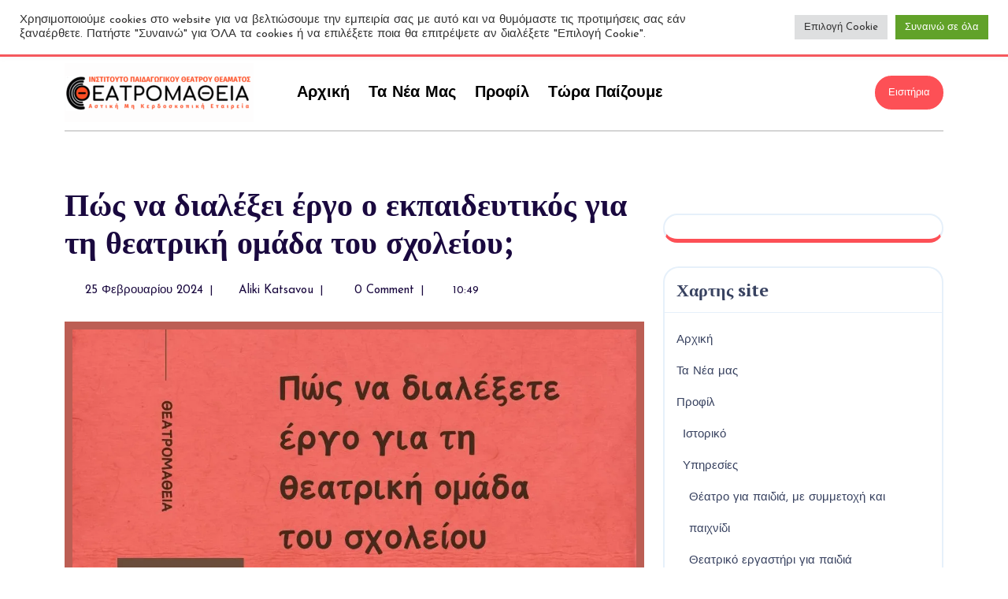

--- FILE ---
content_type: text/html; charset=UTF-8
request_url: https://www.theatromathia.gr/ergo-gia-theatriki-omada/
body_size: 31396
content:
<!DOCTYPE html>
<html dir="ltr" lang="el" prefix="og: https://ogp.me/ns#">
<head>
  <meta charset="UTF-8">
  <meta name="viewport" content="width=device-width">
  <title>Πώς να διαλέξει έργο ο εκπαιδευτικός για τη θεατρική ομάδα του σχολείου; • ΘΕΑΤΡΟΜΑΘΕΙΑ</title>
	<style>img:is([sizes="auto" i], [sizes^="auto," i]) { contain-intrinsic-size: 3000px 1500px }</style>
	
		<!-- All in One SEO 4.9.0 - aioseo.com -->
	<meta name="description" content="Η επιλογή ενός θεατρικού έργου για μια μαθητική ομάδα θεάτρου απαιτεί προσοχή σε διάφορους παράγοντες για να εξασφαλιστεί ότι το έργο θα είναι εκπαιδευτικό, διασκεδαστικό και προσβάσιμο για τους μαθητές. Εδώ είναι μερικές συμβουλές για να καθοδηγήσουν τους εκπαιδευτικούς στην επιλογή: 1. Εξετάστε το επίπεδο και τα ενδιαφέροντα των μαθητών: Ηλικία: Επιλέξτε έργο με κατάλληλο λεξιλόγιο" />
	<meta name="robots" content="max-snippet:-1, max-image-preview:large, max-video-preview:-1" />
	<meta name="author" content="Aliki Katsavou"/>
	<meta name="google-site-verification" content="EKfIUr1mjnLjkj24qMw8Xvz3poSh4Xukan5KSZvJe4Y" />
	<meta name="msvalidate.01" content="0C8BF7DBF29522EE381B387EC975A848" />
	<meta name="p:domain_verify" content="81b6b581f99f3972cc44ea38eaf9f990" />
	<meta name="keywords" content="θεατροπαιδαγωγικά,συμβουλές,ενημέρωση" />
	<link rel="canonical" href="https://www.theatromathia.gr/ergo-gia-theatriki-omada/" />
	<meta name="generator" content="All in One SEO (AIOSEO) 4.9.0" />

		<!-- Clarity tracking code for https://www.theatromathia.gr -->
<script>
    (function(c,l,a,r,i,t,y){
        c[a]=c[a]||function(){(c[a].q=c[a].q||[]).push(arguments)};
        t=l.createElement(r);t.async=1;t.src="https://www.clarity.ms/tag/"+i+"?ref=bwt";
        y=l.getElementsByTagName(r)[0];y.parentNode.insertBefore(t,y);
    })(window, document, "clarity", "script", "e4aocq7wz7");
</script>

<meta name="p:domain_verify" content="81b6b581f99f3972cc44ea38eaf9f990"/>
<!-- Global site tag (gtag.js) - Google Analytics -->
<script async src="https://www.googletagmanager.com/gtag/js?id=G-49MJEHXX69"></script>
<script>
  window.dataLayer = window.dataLayer || [];
  function gtag(){dataLayer.push(arguments);}
  gtag('js', new Date());

  gtag('config', 'G-49MJEHXX69');
</script>
<meta name="facebook-domain-verification" content="mt7nr7qpr2b71w10q4yu9r3n3bkdd1" />
<!-- Meta Pixel Code -->
<script>
!function(f,b,e,v,n,t,s)
{if(f.fbq)return;n=f.fbq=function(){n.callMethod?
n.callMethod.apply(n,arguments):n.queue.push(arguments)};
if(!f._fbq)f._fbq=n;n.push=n;n.loaded=!0;n.version='2.0';
n.queue=[];t=b.createElement(e);t.async=!0;
t.src=v;s=b.getElementsByTagName(e)[0];
s.parentNode.insertBefore(t,s)}(window, document,'script',
'https://connect.facebook.net/en_US/fbevents.js');
fbq('init', '1637521316466996');
fbq('track', 'PageView');
</script>
<noscript><img height="1" width="1" style="display:none"
src="https://www.facebook.com/tr?id=1637521316466996&ev=PageView&noscript=1"
/></noscript>
<!-- End Meta Pixel Code -->
		<meta property="og:locale" content="el_GR" />
		<meta property="og:site_name" content="ΘΕΑΤΡΟΜΑΘΕΙΑ • Πληροφορίες: +30 2109025025" />
		<meta property="og:type" content="article" />
		<meta property="og:title" content="Πώς να διαλέξει έργο ο εκπαιδευτικός για τη θεατρική ομάδα του σχολείου; • ΘΕΑΤΡΟΜΑΘΕΙΑ" />
		<meta property="og:description" content="Η επιλογή ενός θεατρικού έργου για μια μαθητική ομάδα θεάτρου απαιτεί προσοχή σε διάφορους παράγοντες για να εξασφαλιστεί ότι το έργο θα είναι εκπαιδευτικό, διασκεδαστικό και προσβάσιμο για τους μαθητές. Εδώ είναι μερικές συμβουλές για να καθοδηγήσουν τους εκπαιδευτικούς στην επιλογή: 1. Εξετάστε το επίπεδο και τα ενδιαφέροντα των μαθητών: Ηλικία: Επιλέξτε έργο με κατάλληλο λεξιλόγιο" />
		<meta property="og:url" content="https://www.theatromathia.gr/ergo-gia-theatriki-omada/" />
		<meta property="og:image" content="https://www.theatromathia.gr/wp-content/uploads/2024/09/2025-all-service-1640-x-856-px-jpg.webp" />
		<meta property="og:image:secure_url" content="https://www.theatromathia.gr/wp-content/uploads/2024/09/2025-all-service-1640-x-856-px-jpg.webp" />
		<meta property="article:published_time" content="2024-02-25T08:49:14+00:00" />
		<meta property="article:modified_time" content="2025-01-13T14:36:51+00:00" />
		<meta property="article:publisher" content="https://www.facebook.com/theatromathia/" />
		<meta property="article:author" content="https://www.facebook.com/aliki.katsavou/" />
		<meta name="twitter:card" content="summary_large_image" />
		<meta name="twitter:site" content="@theatromathia" />
		<meta name="twitter:title" content="Πώς να διαλέξει έργο ο εκπαιδευτικός για τη θεατρική ομάδα του σχολείου; • ΘΕΑΤΡΟΜΑΘΕΙΑ" />
		<meta name="twitter:description" content="Η επιλογή ενός θεατρικού έργου για μια μαθητική ομάδα θεάτρου απαιτεί προσοχή σε διάφορους παράγοντες για να εξασφαλιστεί ότι το έργο θα είναι εκπαιδευτικό, διασκεδαστικό και προσβάσιμο για τους μαθητές. Εδώ είναι μερικές συμβουλές για να καθοδηγήσουν τους εκπαιδευτικούς στην επιλογή: 1. Εξετάστε το επίπεδο και τα ενδιαφέροντα των μαθητών: Ηλικία: Επιλέξτε έργο με κατάλληλο λεξιλόγιο" />
		<meta name="twitter:creator" content="@AlikiKatsavou" />
		<meta name="twitter:image" content="https://www.theatromathia.gr/wp-content/uploads/2024/09/2025-all-service-1640-x-856-px-jpg.webp" />
		<script type="application/ld+json" class="aioseo-schema">
			{"@context":"https:\/\/schema.org","@graph":[{"@type":"BlogPosting","@id":"https:\/\/www.theatromathia.gr\/ergo-gia-theatriki-omada\/#blogposting","name":"\u03a0\u03ce\u03c2 \u03bd\u03b1 \u03b4\u03b9\u03b1\u03bb\u03ad\u03be\u03b5\u03b9 \u03ad\u03c1\u03b3\u03bf \u03bf \u03b5\u03ba\u03c0\u03b1\u03b9\u03b4\u03b5\u03c5\u03c4\u03b9\u03ba\u03cc\u03c2 \u03b3\u03b9\u03b1 \u03c4\u03b7 \u03b8\u03b5\u03b1\u03c4\u03c1\u03b9\u03ba\u03ae \u03bf\u03bc\u03ac\u03b4\u03b1 \u03c4\u03bf\u03c5 \u03c3\u03c7\u03bf\u03bb\u03b5\u03af\u03bf\u03c5; \u2022 \u0398\u0395\u0391\u03a4\u03a1\u039f\u039c\u0391\u0398\u0395\u0399\u0391","headline":"\u03a0\u03ce\u03c2 \u03bd\u03b1 \u03b4\u03b9\u03b1\u03bb\u03ad\u03be\u03b5\u03b9 \u03ad\u03c1\u03b3\u03bf \u03bf \u03b5\u03ba\u03c0\u03b1\u03b9\u03b4\u03b5\u03c5\u03c4\u03b9\u03ba\u03cc\u03c2 \u03b3\u03b9\u03b1 \u03c4\u03b7 \u03b8\u03b5\u03b1\u03c4\u03c1\u03b9\u03ba\u03ae \u03bf\u03bc\u03ac\u03b4\u03b1 \u03c4\u03bf\u03c5 \u03c3\u03c7\u03bf\u03bb\u03b5\u03af\u03bf\u03c5;","author":{"@id":"https:\/\/www.theatromathia.gr\/author\/itheater_v8ofes0h\/#author"},"publisher":{"@id":"https:\/\/www.theatromathia.gr\/#organization"},"image":{"@type":"ImageObject","url":"https:\/\/www.theatromathia.gr\/wp-content\/uploads\/2024\/02\/\u0395\u03a1\u0393\u039f-\u039f\u039c\u0391\u0394\u0391\u03a3-jpg-webp.webp","width":1080,"height":1080,"caption":"\u03a3\u03c7\u03bf\u03bb\u03b9\u03ba\u03ae \u0398\u03b5\u03b1\u03c4\u03c1\u03b9\u03ba\u03ae \u039f\u03bc\u03ac\u03b4\u03b1"},"datePublished":"2024-02-25T10:49:14+03:00","dateModified":"2025-01-13T16:36:51+03:00","inLanguage":"el","mainEntityOfPage":{"@id":"https:\/\/www.theatromathia.gr\/ergo-gia-theatriki-omada\/#webpage"},"isPartOf":{"@id":"https:\/\/www.theatromathia.gr\/ergo-gia-theatriki-omada\/#webpage"},"articleSection":"\u0395\u03bd\u03b7\u03bc\u03ad\u03c1\u03c9\u03c3\u03b7, \u03b8\u03b5\u03b1\u03c4\u03c1\u03bf\u03c0\u03b1\u03b9\u03b4\u03b1\u03b3\u03c9\u03b3\u03b9\u03ba\u03ac, \u03c3\u03c5\u03bc\u03b2\u03bf\u03c5\u03bb\u03ad\u03c2"},{"@type":"BreadcrumbList","@id":"https:\/\/www.theatromathia.gr\/ergo-gia-theatriki-omada\/#breadcrumblist","itemListElement":[{"@type":"ListItem","@id":"https:\/\/www.theatromathia.gr#listItem","position":1,"name":"Home","item":"https:\/\/www.theatromathia.gr","nextItem":{"@type":"ListItem","@id":"https:\/\/www.theatromathia.gr\/category\/news\/#listItem","name":"\u0395\u03bd\u03b7\u03bc\u03ad\u03c1\u03c9\u03c3\u03b7"}},{"@type":"ListItem","@id":"https:\/\/www.theatromathia.gr\/category\/news\/#listItem","position":2,"name":"\u0395\u03bd\u03b7\u03bc\u03ad\u03c1\u03c9\u03c3\u03b7","item":"https:\/\/www.theatromathia.gr\/category\/news\/","nextItem":{"@type":"ListItem","@id":"https:\/\/www.theatromathia.gr\/ergo-gia-theatriki-omada\/#listItem","name":"\u03a0\u03ce\u03c2 \u03bd\u03b1 \u03b4\u03b9\u03b1\u03bb\u03ad\u03be\u03b5\u03b9 \u03ad\u03c1\u03b3\u03bf \u03bf \u03b5\u03ba\u03c0\u03b1\u03b9\u03b4\u03b5\u03c5\u03c4\u03b9\u03ba\u03cc\u03c2 \u03b3\u03b9\u03b1 \u03c4\u03b7 \u03b8\u03b5\u03b1\u03c4\u03c1\u03b9\u03ba\u03ae \u03bf\u03bc\u03ac\u03b4\u03b1 \u03c4\u03bf\u03c5 \u03c3\u03c7\u03bf\u03bb\u03b5\u03af\u03bf\u03c5;"},"previousItem":{"@type":"ListItem","@id":"https:\/\/www.theatromathia.gr#listItem","name":"Home"}},{"@type":"ListItem","@id":"https:\/\/www.theatromathia.gr\/ergo-gia-theatriki-omada\/#listItem","position":3,"name":"\u03a0\u03ce\u03c2 \u03bd\u03b1 \u03b4\u03b9\u03b1\u03bb\u03ad\u03be\u03b5\u03b9 \u03ad\u03c1\u03b3\u03bf \u03bf \u03b5\u03ba\u03c0\u03b1\u03b9\u03b4\u03b5\u03c5\u03c4\u03b9\u03ba\u03cc\u03c2 \u03b3\u03b9\u03b1 \u03c4\u03b7 \u03b8\u03b5\u03b1\u03c4\u03c1\u03b9\u03ba\u03ae \u03bf\u03bc\u03ac\u03b4\u03b1 \u03c4\u03bf\u03c5 \u03c3\u03c7\u03bf\u03bb\u03b5\u03af\u03bf\u03c5;","previousItem":{"@type":"ListItem","@id":"https:\/\/www.theatromathia.gr\/category\/news\/#listItem","name":"\u0395\u03bd\u03b7\u03bc\u03ad\u03c1\u03c9\u03c3\u03b7"}}]},{"@type":"Organization","@id":"https:\/\/www.theatromathia.gr\/#organization","name":"\u0398\u0395\u0391\u03a4\u03a1\u039f\u039c\u0391\u0398\u0395\u0399\u0391","description":"\u03a0\u03bb\u03b7\u03c1\u03bf\u03c6\u03bf\u03c1\u03af\u03b5\u03c2: +30 2109025025","url":"https:\/\/www.theatromathia.gr\/","email":"itheater@otenet.gr","telephone":"+302109025025","logo":{"@type":"ImageObject","url":"https:\/\/www.theatromathia.gr\/wp-content\/uploads\/2022\/09\/\u0398\u0395\u0391\u03a4\u03a1\u039f\u039c\u0391\u0398\u0395\u0399\u0391-\u039b\u039f\u0393\u039f\u03a4\u03a5\u03a0\u039f-240-\u00d7-240-px.png","@id":"https:\/\/www.theatromathia.gr\/ergo-gia-theatriki-omada\/#organizationLogo","width":240,"height":240},"image":{"@id":"https:\/\/www.theatromathia.gr\/ergo-gia-theatriki-omada\/#organizationLogo"},"sameAs":["https:\/\/www.facebook.com\/theatromathia\/","https:\/\/twitter.com\/theatromathia","https:\/\/www.instagram.com\/theatromathia\/","https:\/\/gr.pinterest.com\/theatromathia\/","https:\/\/www.youtube.com\/theatromathia","https:\/\/www.linkedin.com\/company\/theatromathia\/","https:\/\/theatromathia.tumblr.com\/"]},{"@type":"Person","@id":"https:\/\/www.theatromathia.gr\/author\/itheater_v8ofes0h\/#author","url":"https:\/\/www.theatromathia.gr\/author\/itheater_v8ofes0h\/","name":"Aliki Katsavou","image":{"@type":"ImageObject","@id":"https:\/\/www.theatromathia.gr\/ergo-gia-theatriki-omada\/#authorImage","url":"https:\/\/secure.gravatar.com\/avatar\/309552fbcbdcdc92662a83fdc64ee7a0806ce4f92010ac31d79f8813a05610d5?s=96&d=identicon&r=g","width":96,"height":96,"caption":"Aliki Katsavou"},"sameAs":["https:\/\/www.facebook.com\/aliki.katsavou\/","https:\/\/twitter.com\/AlikiKatsavou","https:\/\/www.instagram.com\/alikikatsavou","https:\/\/gr.pinterest.com\/alikikatsavou\/","https:\/\/www.linkedin.com\/in\/alikikatsavou\/","https:\/\/www.tiktok.com\/@aliki.katsavou"]},{"@type":"WebPage","@id":"https:\/\/www.theatromathia.gr\/ergo-gia-theatriki-omada\/#webpage","url":"https:\/\/www.theatromathia.gr\/ergo-gia-theatriki-omada\/","name":"\u03a0\u03ce\u03c2 \u03bd\u03b1 \u03b4\u03b9\u03b1\u03bb\u03ad\u03be\u03b5\u03b9 \u03ad\u03c1\u03b3\u03bf \u03bf \u03b5\u03ba\u03c0\u03b1\u03b9\u03b4\u03b5\u03c5\u03c4\u03b9\u03ba\u03cc\u03c2 \u03b3\u03b9\u03b1 \u03c4\u03b7 \u03b8\u03b5\u03b1\u03c4\u03c1\u03b9\u03ba\u03ae \u03bf\u03bc\u03ac\u03b4\u03b1 \u03c4\u03bf\u03c5 \u03c3\u03c7\u03bf\u03bb\u03b5\u03af\u03bf\u03c5; \u2022 \u0398\u0395\u0391\u03a4\u03a1\u039f\u039c\u0391\u0398\u0395\u0399\u0391","description":"\u0397 \u03b5\u03c0\u03b9\u03bb\u03bf\u03b3\u03ae \u03b5\u03bd\u03cc\u03c2 \u03b8\u03b5\u03b1\u03c4\u03c1\u03b9\u03ba\u03bf\u03cd \u03ad\u03c1\u03b3\u03bf\u03c5 \u03b3\u03b9\u03b1 \u03bc\u03b9\u03b1 \u03bc\u03b1\u03b8\u03b7\u03c4\u03b9\u03ba\u03ae \u03bf\u03bc\u03ac\u03b4\u03b1 \u03b8\u03b5\u03ac\u03c4\u03c1\u03bf\u03c5 \u03b1\u03c0\u03b1\u03b9\u03c4\u03b5\u03af \u03c0\u03c1\u03bf\u03c3\u03bf\u03c7\u03ae \u03c3\u03b5 \u03b4\u03b9\u03ac\u03c6\u03bf\u03c1\u03bf\u03c5\u03c2 \u03c0\u03b1\u03c1\u03ac\u03b3\u03bf\u03bd\u03c4\u03b5\u03c2 \u03b3\u03b9\u03b1 \u03bd\u03b1 \u03b5\u03be\u03b1\u03c3\u03c6\u03b1\u03bb\u03b9\u03c3\u03c4\u03b5\u03af \u03cc\u03c4\u03b9 \u03c4\u03bf \u03ad\u03c1\u03b3\u03bf \u03b8\u03b1 \u03b5\u03af\u03bd\u03b1\u03b9 \u03b5\u03ba\u03c0\u03b1\u03b9\u03b4\u03b5\u03c5\u03c4\u03b9\u03ba\u03cc, \u03b4\u03b9\u03b1\u03c3\u03ba\u03b5\u03b4\u03b1\u03c3\u03c4\u03b9\u03ba\u03cc \u03ba\u03b1\u03b9 \u03c0\u03c1\u03bf\u03c3\u03b2\u03ac\u03c3\u03b9\u03bc\u03bf \u03b3\u03b9\u03b1 \u03c4\u03bf\u03c5\u03c2 \u03bc\u03b1\u03b8\u03b7\u03c4\u03ad\u03c2. \u0395\u03b4\u03ce \u03b5\u03af\u03bd\u03b1\u03b9 \u03bc\u03b5\u03c1\u03b9\u03ba\u03ad\u03c2 \u03c3\u03c5\u03bc\u03b2\u03bf\u03c5\u03bb\u03ad\u03c2 \u03b3\u03b9\u03b1 \u03bd\u03b1 \u03ba\u03b1\u03b8\u03bf\u03b4\u03b7\u03b3\u03ae\u03c3\u03bf\u03c5\u03bd \u03c4\u03bf\u03c5\u03c2 \u03b5\u03ba\u03c0\u03b1\u03b9\u03b4\u03b5\u03c5\u03c4\u03b9\u03ba\u03bf\u03cd\u03c2 \u03c3\u03c4\u03b7\u03bd \u03b5\u03c0\u03b9\u03bb\u03bf\u03b3\u03ae: 1. \u0395\u03be\u03b5\u03c4\u03ac\u03c3\u03c4\u03b5 \u03c4\u03bf \u03b5\u03c0\u03af\u03c0\u03b5\u03b4\u03bf \u03ba\u03b1\u03b9 \u03c4\u03b1 \u03b5\u03bd\u03b4\u03b9\u03b1\u03c6\u03ad\u03c1\u03bf\u03bd\u03c4\u03b1 \u03c4\u03c9\u03bd \u03bc\u03b1\u03b8\u03b7\u03c4\u03ce\u03bd: \u0397\u03bb\u03b9\u03ba\u03af\u03b1: \u0395\u03c0\u03b9\u03bb\u03ad\u03be\u03c4\u03b5 \u03ad\u03c1\u03b3\u03bf \u03bc\u03b5 \u03ba\u03b1\u03c4\u03ac\u03bb\u03bb\u03b7\u03bb\u03bf \u03bb\u03b5\u03be\u03b9\u03bb\u03cc\u03b3\u03b9\u03bf","inLanguage":"el","isPartOf":{"@id":"https:\/\/www.theatromathia.gr\/#website"},"breadcrumb":{"@id":"https:\/\/www.theatromathia.gr\/ergo-gia-theatriki-omada\/#breadcrumblist"},"author":{"@id":"https:\/\/www.theatromathia.gr\/author\/itheater_v8ofes0h\/#author"},"creator":{"@id":"https:\/\/www.theatromathia.gr\/author\/itheater_v8ofes0h\/#author"},"image":{"@type":"ImageObject","url":"https:\/\/www.theatromathia.gr\/wp-content\/uploads\/2024\/02\/\u0395\u03a1\u0393\u039f-\u039f\u039c\u0391\u0394\u0391\u03a3-jpg-webp.webp","@id":"https:\/\/www.theatromathia.gr\/ergo-gia-theatriki-omada\/#mainImage","width":1080,"height":1080,"caption":"\u03a3\u03c7\u03bf\u03bb\u03b9\u03ba\u03ae \u0398\u03b5\u03b1\u03c4\u03c1\u03b9\u03ba\u03ae \u039f\u03bc\u03ac\u03b4\u03b1"},"primaryImageOfPage":{"@id":"https:\/\/www.theatromathia.gr\/ergo-gia-theatriki-omada\/#mainImage"},"datePublished":"2024-02-25T10:49:14+03:00","dateModified":"2025-01-13T16:36:51+03:00"},{"@type":"WebSite","@id":"https:\/\/www.theatromathia.gr\/#website","url":"https:\/\/www.theatromathia.gr\/","name":"\u0398\u0395\u0391\u03a4\u03a1\u039f\u039c\u0391\u0398\u0395\u0399\u0391","description":"\u03a0\u03bb\u03b7\u03c1\u03bf\u03c6\u03bf\u03c1\u03af\u03b5\u03c2: +30 2109025025","inLanguage":"el","publisher":{"@id":"https:\/\/www.theatromathia.gr\/#organization"}}]}
		</script>
		<script type="text/javascript">
			(function(c,l,a,r,i,t,y){
			c[a]=c[a]||function(){(c[a].q=c[a].q||[]).push(arguments)};t=l.createElement(r);t.async=1;
			t.src="https://www.clarity.ms/tag/"+i+"?ref=aioseo";y=l.getElementsByTagName(r)[0];y.parentNode.insertBefore(t,y);
		})(window, document, "clarity", "script", "e4aocq7wz7");
		</script>
		<!-- All in One SEO -->

<!-- Google tag (gtag.js) consent mode dataLayer added by Site Kit -->
<script type="text/javascript" id="google_gtagjs-js-consent-mode-data-layer">
/* <![CDATA[ */
window.dataLayer = window.dataLayer || [];function gtag(){dataLayer.push(arguments);}
gtag('consent', 'default', {"ad_personalization":"denied","ad_storage":"denied","ad_user_data":"denied","analytics_storage":"denied","functionality_storage":"denied","security_storage":"denied","personalization_storage":"denied","region":["AT","BE","BG","CH","CY","CZ","DE","DK","EE","ES","FI","FR","GB","GR","HR","HU","IE","IS","IT","LI","LT","LU","LV","MT","NL","NO","PL","PT","RO","SE","SI","SK"],"wait_for_update":500});
window._googlesitekitConsentCategoryMap = {"statistics":["analytics_storage"],"marketing":["ad_storage","ad_user_data","ad_personalization"],"functional":["functionality_storage","security_storage"],"preferences":["personalization_storage"]};
window._googlesitekitConsents = {"ad_personalization":"denied","ad_storage":"denied","ad_user_data":"denied","analytics_storage":"denied","functionality_storage":"denied","security_storage":"denied","personalization_storage":"denied","region":["AT","BE","BG","CH","CY","CZ","DE","DK","EE","ES","FI","FR","GB","GR","HR","HU","IE","IS","IT","LI","LT","LU","LV","MT","NL","NO","PL","PT","RO","SE","SI","SK"],"wait_for_update":500};
/* ]]> */
</script>
<!-- End Google tag (gtag.js) consent mode dataLayer added by Site Kit -->
<link rel='dns-prefetch' href='//www.googletagmanager.com' />
<link rel='dns-prefetch' href='//fonts.googleapis.com' />
<link rel='dns-prefetch' href='//pagead2.googlesyndication.com' />
<link rel="alternate" type="application/rss+xml" title="Ροή RSS &raquo; ΘΕΑΤΡΟΜΑΘΕΙΑ" href="https://www.theatromathia.gr/feed/" />
		<!-- This site uses the Google Analytics by MonsterInsights plugin v9.9.0 - Using Analytics tracking - https://www.monsterinsights.com/ -->
							<script src="//www.googletagmanager.com/gtag/js?id=G-F9JM49XX1Q"  data-cfasync="false" data-wpfc-render="false" type="text/javascript" async></script>
			<script data-cfasync="false" data-wpfc-render="false" type="text/plain" data-cli-class="cli-blocker-script"  data-cli-script-type="analytics" data-cli-block="true"  data-cli-element-position="head">
				var mi_version = '9.9.0';
				var mi_track_user = true;
				var mi_no_track_reason = '';
								var MonsterInsightsDefaultLocations = {"page_location":"https:\/\/www.theatromathia.gr\/ergo-gia-theatriki-omada\/"};
								if ( typeof MonsterInsightsPrivacyGuardFilter === 'function' ) {
					var MonsterInsightsLocations = (typeof MonsterInsightsExcludeQuery === 'object') ? MonsterInsightsPrivacyGuardFilter( MonsterInsightsExcludeQuery ) : MonsterInsightsPrivacyGuardFilter( MonsterInsightsDefaultLocations );
				} else {
					var MonsterInsightsLocations = (typeof MonsterInsightsExcludeQuery === 'object') ? MonsterInsightsExcludeQuery : MonsterInsightsDefaultLocations;
				}

								var disableStrs = [
										'ga-disable-G-F9JM49XX1Q',
									];

				/* Function to detect opted out users */
				function __gtagTrackerIsOptedOut() {
					for (var index = 0; index < disableStrs.length; index++) {
						if (document.cookie.indexOf(disableStrs[index] + '=true') > -1) {
							return true;
						}
					}

					return false;
				}

				/* Disable tracking if the opt-out cookie exists. */
				if (__gtagTrackerIsOptedOut()) {
					for (var index = 0; index < disableStrs.length; index++) {
						window[disableStrs[index]] = true;
					}
				}

				/* Opt-out function */
				function __gtagTrackerOptout() {
					for (var index = 0; index < disableStrs.length; index++) {
						document.cookie = disableStrs[index] + '=true; expires=Thu, 31 Dec 2099 23:59:59 UTC; path=/';
						window[disableStrs[index]] = true;
					}
				}

				if ('undefined' === typeof gaOptout) {
					function gaOptout() {
						__gtagTrackerOptout();
					}
				}
								window.dataLayer = window.dataLayer || [];

				window.MonsterInsightsDualTracker = {
					helpers: {},
					trackers: {},
				};
				if (mi_track_user) {
					function __gtagDataLayer() {
						dataLayer.push(arguments);
					}

					function __gtagTracker(type, name, parameters) {
						if (!parameters) {
							parameters = {};
						}

						if (parameters.send_to) {
							__gtagDataLayer.apply(null, arguments);
							return;
						}

						if (type === 'event') {
														parameters.send_to = monsterinsights_frontend.v4_id;
							var hookName = name;
							if (typeof parameters['event_category'] !== 'undefined') {
								hookName = parameters['event_category'] + ':' + name;
							}

							if (typeof MonsterInsightsDualTracker.trackers[hookName] !== 'undefined') {
								MonsterInsightsDualTracker.trackers[hookName](parameters);
							} else {
								__gtagDataLayer('event', name, parameters);
							}
							
						} else {
							__gtagDataLayer.apply(null, arguments);
						}
					}

					__gtagTracker('js', new Date());
					__gtagTracker('set', {
						'developer_id.dZGIzZG': true,
											});
					if ( MonsterInsightsLocations.page_location ) {
						__gtagTracker('set', MonsterInsightsLocations);
					}
										__gtagTracker('config', 'G-F9JM49XX1Q', {"forceSSL":"true","link_attribution":"true"} );
										window.gtag = __gtagTracker;										(function () {
						/* https://developers.google.com/analytics/devguides/collection/analyticsjs/ */
						/* ga and __gaTracker compatibility shim. */
						var noopfn = function () {
							return null;
						};
						var newtracker = function () {
							return new Tracker();
						};
						var Tracker = function () {
							return null;
						};
						var p = Tracker.prototype;
						p.get = noopfn;
						p.set = noopfn;
						p.send = function () {
							var args = Array.prototype.slice.call(arguments);
							args.unshift('send');
							__gaTracker.apply(null, args);
						};
						var __gaTracker = function () {
							var len = arguments.length;
							if (len === 0) {
								return;
							}
							var f = arguments[len - 1];
							if (typeof f !== 'object' || f === null || typeof f.hitCallback !== 'function') {
								if ('send' === arguments[0]) {
									var hitConverted, hitObject = false, action;
									if ('event' === arguments[1]) {
										if ('undefined' !== typeof arguments[3]) {
											hitObject = {
												'eventAction': arguments[3],
												'eventCategory': arguments[2],
												'eventLabel': arguments[4],
												'value': arguments[5] ? arguments[5] : 1,
											}
										}
									}
									if ('pageview' === arguments[1]) {
										if ('undefined' !== typeof arguments[2]) {
											hitObject = {
												'eventAction': 'page_view',
												'page_path': arguments[2],
											}
										}
									}
									if (typeof arguments[2] === 'object') {
										hitObject = arguments[2];
									}
									if (typeof arguments[5] === 'object') {
										Object.assign(hitObject, arguments[5]);
									}
									if ('undefined' !== typeof arguments[1].hitType) {
										hitObject = arguments[1];
										if ('pageview' === hitObject.hitType) {
											hitObject.eventAction = 'page_view';
										}
									}
									if (hitObject) {
										action = 'timing' === arguments[1].hitType ? 'timing_complete' : hitObject.eventAction;
										hitConverted = mapArgs(hitObject);
										__gtagTracker('event', action, hitConverted);
									}
								}
								return;
							}

							function mapArgs(args) {
								var arg, hit = {};
								var gaMap = {
									'eventCategory': 'event_category',
									'eventAction': 'event_action',
									'eventLabel': 'event_label',
									'eventValue': 'event_value',
									'nonInteraction': 'non_interaction',
									'timingCategory': 'event_category',
									'timingVar': 'name',
									'timingValue': 'value',
									'timingLabel': 'event_label',
									'page': 'page_path',
									'location': 'page_location',
									'title': 'page_title',
									'referrer' : 'page_referrer',
								};
								for (arg in args) {
																		if (!(!args.hasOwnProperty(arg) || !gaMap.hasOwnProperty(arg))) {
										hit[gaMap[arg]] = args[arg];
									} else {
										hit[arg] = args[arg];
									}
								}
								return hit;
							}

							try {
								f.hitCallback();
							} catch (ex) {
							}
						};
						__gaTracker.create = newtracker;
						__gaTracker.getByName = newtracker;
						__gaTracker.getAll = function () {
							return [];
						};
						__gaTracker.remove = noopfn;
						__gaTracker.loaded = true;
						window['__gaTracker'] = __gaTracker;
					})();
									} else {
										console.log("");
					(function () {
						function __gtagTracker() {
							return null;
						}

						window['__gtagTracker'] = __gtagTracker;
						window['gtag'] = __gtagTracker;
					})();
									}
			</script>
			
							<!-- / Google Analytics by MonsterInsights -->
		<script type="text/javascript">
/* <![CDATA[ */
window._wpemojiSettings = {"baseUrl":"https:\/\/s.w.org\/images\/core\/emoji\/16.0.1\/72x72\/","ext":".png","svgUrl":"https:\/\/s.w.org\/images\/core\/emoji\/16.0.1\/svg\/","svgExt":".svg","source":{"concatemoji":"https:\/\/www.theatromathia.gr\/wp-includes\/js\/wp-emoji-release.min.js?ver=6.8.3"}};
/*! This file is auto-generated */
!function(s,n){var o,i,e;function c(e){try{var t={supportTests:e,timestamp:(new Date).valueOf()};sessionStorage.setItem(o,JSON.stringify(t))}catch(e){}}function p(e,t,n){e.clearRect(0,0,e.canvas.width,e.canvas.height),e.fillText(t,0,0);var t=new Uint32Array(e.getImageData(0,0,e.canvas.width,e.canvas.height).data),a=(e.clearRect(0,0,e.canvas.width,e.canvas.height),e.fillText(n,0,0),new Uint32Array(e.getImageData(0,0,e.canvas.width,e.canvas.height).data));return t.every(function(e,t){return e===a[t]})}function u(e,t){e.clearRect(0,0,e.canvas.width,e.canvas.height),e.fillText(t,0,0);for(var n=e.getImageData(16,16,1,1),a=0;a<n.data.length;a++)if(0!==n.data[a])return!1;return!0}function f(e,t,n,a){switch(t){case"flag":return n(e,"\ud83c\udff3\ufe0f\u200d\u26a7\ufe0f","\ud83c\udff3\ufe0f\u200b\u26a7\ufe0f")?!1:!n(e,"\ud83c\udde8\ud83c\uddf6","\ud83c\udde8\u200b\ud83c\uddf6")&&!n(e,"\ud83c\udff4\udb40\udc67\udb40\udc62\udb40\udc65\udb40\udc6e\udb40\udc67\udb40\udc7f","\ud83c\udff4\u200b\udb40\udc67\u200b\udb40\udc62\u200b\udb40\udc65\u200b\udb40\udc6e\u200b\udb40\udc67\u200b\udb40\udc7f");case"emoji":return!a(e,"\ud83e\udedf")}return!1}function g(e,t,n,a){var r="undefined"!=typeof WorkerGlobalScope&&self instanceof WorkerGlobalScope?new OffscreenCanvas(300,150):s.createElement("canvas"),o=r.getContext("2d",{willReadFrequently:!0}),i=(o.textBaseline="top",o.font="600 32px Arial",{});return e.forEach(function(e){i[e]=t(o,e,n,a)}),i}function t(e){var t=s.createElement("script");t.src=e,t.defer=!0,s.head.appendChild(t)}"undefined"!=typeof Promise&&(o="wpEmojiSettingsSupports",i=["flag","emoji"],n.supports={everything:!0,everythingExceptFlag:!0},e=new Promise(function(e){s.addEventListener("DOMContentLoaded",e,{once:!0})}),new Promise(function(t){var n=function(){try{var e=JSON.parse(sessionStorage.getItem(o));if("object"==typeof e&&"number"==typeof e.timestamp&&(new Date).valueOf()<e.timestamp+604800&&"object"==typeof e.supportTests)return e.supportTests}catch(e){}return null}();if(!n){if("undefined"!=typeof Worker&&"undefined"!=typeof OffscreenCanvas&&"undefined"!=typeof URL&&URL.createObjectURL&&"undefined"!=typeof Blob)try{var e="postMessage("+g.toString()+"("+[JSON.stringify(i),f.toString(),p.toString(),u.toString()].join(",")+"));",a=new Blob([e],{type:"text/javascript"}),r=new Worker(URL.createObjectURL(a),{name:"wpTestEmojiSupports"});return void(r.onmessage=function(e){c(n=e.data),r.terminate(),t(n)})}catch(e){}c(n=g(i,f,p,u))}t(n)}).then(function(e){for(var t in e)n.supports[t]=e[t],n.supports.everything=n.supports.everything&&n.supports[t],"flag"!==t&&(n.supports.everythingExceptFlag=n.supports.everythingExceptFlag&&n.supports[t]);n.supports.everythingExceptFlag=n.supports.everythingExceptFlag&&!n.supports.flag,n.DOMReady=!1,n.readyCallback=function(){n.DOMReady=!0}}).then(function(){return e}).then(function(){var e;n.supports.everything||(n.readyCallback(),(e=n.source||{}).concatemoji?t(e.concatemoji):e.wpemoji&&e.twemoji&&(t(e.twemoji),t(e.wpemoji)))}))}((window,document),window._wpemojiSettings);
/* ]]> */
</script>
<style id='wp-emoji-styles-inline-css' type='text/css'>

	img.wp-smiley, img.emoji {
		display: inline !important;
		border: none !important;
		box-shadow: none !important;
		height: 1em !important;
		width: 1em !important;
		margin: 0 0.07em !important;
		vertical-align: -0.1em !important;
		background: none !important;
		padding: 0 !important;
	}
</style>
<link rel='stylesheet' id='wp-block-library-css' href='https://www.theatromathia.gr/wp-includes/css/dist/block-library/style.min.css?ver=6.8.3' type='text/css' media='all' />
<style id='wp-block-library-theme-inline-css' type='text/css'>
.wp-block-audio :where(figcaption){color:#555;font-size:13px;text-align:center}.is-dark-theme .wp-block-audio :where(figcaption){color:#ffffffa6}.wp-block-audio{margin:0 0 1em}.wp-block-code{border:1px solid #ccc;border-radius:4px;font-family:Menlo,Consolas,monaco,monospace;padding:.8em 1em}.wp-block-embed :where(figcaption){color:#555;font-size:13px;text-align:center}.is-dark-theme .wp-block-embed :where(figcaption){color:#ffffffa6}.wp-block-embed{margin:0 0 1em}.blocks-gallery-caption{color:#555;font-size:13px;text-align:center}.is-dark-theme .blocks-gallery-caption{color:#ffffffa6}:root :where(.wp-block-image figcaption){color:#555;font-size:13px;text-align:center}.is-dark-theme :root :where(.wp-block-image figcaption){color:#ffffffa6}.wp-block-image{margin:0 0 1em}.wp-block-pullquote{border-bottom:4px solid;border-top:4px solid;color:currentColor;margin-bottom:1.75em}.wp-block-pullquote cite,.wp-block-pullquote footer,.wp-block-pullquote__citation{color:currentColor;font-size:.8125em;font-style:normal;text-transform:uppercase}.wp-block-quote{border-left:.25em solid;margin:0 0 1.75em;padding-left:1em}.wp-block-quote cite,.wp-block-quote footer{color:currentColor;font-size:.8125em;font-style:normal;position:relative}.wp-block-quote:where(.has-text-align-right){border-left:none;border-right:.25em solid;padding-left:0;padding-right:1em}.wp-block-quote:where(.has-text-align-center){border:none;padding-left:0}.wp-block-quote.is-large,.wp-block-quote.is-style-large,.wp-block-quote:where(.is-style-plain){border:none}.wp-block-search .wp-block-search__label{font-weight:700}.wp-block-search__button{border:1px solid #ccc;padding:.375em .625em}:where(.wp-block-group.has-background){padding:1.25em 2.375em}.wp-block-separator.has-css-opacity{opacity:.4}.wp-block-separator{border:none;border-bottom:2px solid;margin-left:auto;margin-right:auto}.wp-block-separator.has-alpha-channel-opacity{opacity:1}.wp-block-separator:not(.is-style-wide):not(.is-style-dots){width:100px}.wp-block-separator.has-background:not(.is-style-dots){border-bottom:none;height:1px}.wp-block-separator.has-background:not(.is-style-wide):not(.is-style-dots){height:2px}.wp-block-table{margin:0 0 1em}.wp-block-table td,.wp-block-table th{word-break:normal}.wp-block-table :where(figcaption){color:#555;font-size:13px;text-align:center}.is-dark-theme .wp-block-table :where(figcaption){color:#ffffffa6}.wp-block-video :where(figcaption){color:#555;font-size:13px;text-align:center}.is-dark-theme .wp-block-video :where(figcaption){color:#ffffffa6}.wp-block-video{margin:0 0 1em}:root :where(.wp-block-template-part.has-background){margin-bottom:0;margin-top:0;padding:1.25em 2.375em}
</style>
<style id='classic-theme-styles-inline-css' type='text/css'>
/*! This file is auto-generated */
.wp-block-button__link{color:#fff;background-color:#32373c;border-radius:9999px;box-shadow:none;text-decoration:none;padding:calc(.667em + 2px) calc(1.333em + 2px);font-size:1.125em}.wp-block-file__button{background:#32373c;color:#fff;text-decoration:none}
</style>
<link rel='stylesheet' id='aioseo/css/src/vue/standalone/blocks/table-of-contents/global.scss-css' href='https://www.theatromathia.gr/wp-content/plugins/all-in-one-seo-pack/dist/Lite/assets/css/table-of-contents/global.e90f6d47.css?ver=4.9.0' type='text/css' media='all' />
<style id='global-styles-inline-css' type='text/css'>
:root{--wp--preset--aspect-ratio--square: 1;--wp--preset--aspect-ratio--4-3: 4/3;--wp--preset--aspect-ratio--3-4: 3/4;--wp--preset--aspect-ratio--3-2: 3/2;--wp--preset--aspect-ratio--2-3: 2/3;--wp--preset--aspect-ratio--16-9: 16/9;--wp--preset--aspect-ratio--9-16: 9/16;--wp--preset--color--black: #000000;--wp--preset--color--cyan-bluish-gray: #abb8c3;--wp--preset--color--white: #ffffff;--wp--preset--color--pale-pink: #f78da7;--wp--preset--color--vivid-red: #cf2e2e;--wp--preset--color--luminous-vivid-orange: #ff6900;--wp--preset--color--luminous-vivid-amber: #fcb900;--wp--preset--color--light-green-cyan: #7bdcb5;--wp--preset--color--vivid-green-cyan: #00d084;--wp--preset--color--pale-cyan-blue: #8ed1fc;--wp--preset--color--vivid-cyan-blue: #0693e3;--wp--preset--color--vivid-purple: #9b51e0;--wp--preset--gradient--vivid-cyan-blue-to-vivid-purple: linear-gradient(135deg,rgba(6,147,227,1) 0%,rgb(155,81,224) 100%);--wp--preset--gradient--light-green-cyan-to-vivid-green-cyan: linear-gradient(135deg,rgb(122,220,180) 0%,rgb(0,208,130) 100%);--wp--preset--gradient--luminous-vivid-amber-to-luminous-vivid-orange: linear-gradient(135deg,rgba(252,185,0,1) 0%,rgba(255,105,0,1) 100%);--wp--preset--gradient--luminous-vivid-orange-to-vivid-red: linear-gradient(135deg,rgba(255,105,0,1) 0%,rgb(207,46,46) 100%);--wp--preset--gradient--very-light-gray-to-cyan-bluish-gray: linear-gradient(135deg,rgb(238,238,238) 0%,rgb(169,184,195) 100%);--wp--preset--gradient--cool-to-warm-spectrum: linear-gradient(135deg,rgb(74,234,220) 0%,rgb(151,120,209) 20%,rgb(207,42,186) 40%,rgb(238,44,130) 60%,rgb(251,105,98) 80%,rgb(254,248,76) 100%);--wp--preset--gradient--blush-light-purple: linear-gradient(135deg,rgb(255,206,236) 0%,rgb(152,150,240) 100%);--wp--preset--gradient--blush-bordeaux: linear-gradient(135deg,rgb(254,205,165) 0%,rgb(254,45,45) 50%,rgb(107,0,62) 100%);--wp--preset--gradient--luminous-dusk: linear-gradient(135deg,rgb(255,203,112) 0%,rgb(199,81,192) 50%,rgb(65,88,208) 100%);--wp--preset--gradient--pale-ocean: linear-gradient(135deg,rgb(255,245,203) 0%,rgb(182,227,212) 50%,rgb(51,167,181) 100%);--wp--preset--gradient--electric-grass: linear-gradient(135deg,rgb(202,248,128) 0%,rgb(113,206,126) 100%);--wp--preset--gradient--midnight: linear-gradient(135deg,rgb(2,3,129) 0%,rgb(40,116,252) 100%);--wp--preset--font-size--small: 13px;--wp--preset--font-size--medium: 20px;--wp--preset--font-size--large: 36px;--wp--preset--font-size--x-large: 42px;--wp--preset--spacing--20: 0.44rem;--wp--preset--spacing--30: 0.67rem;--wp--preset--spacing--40: 1rem;--wp--preset--spacing--50: 1.5rem;--wp--preset--spacing--60: 2.25rem;--wp--preset--spacing--70: 3.38rem;--wp--preset--spacing--80: 5.06rem;--wp--preset--shadow--natural: 6px 6px 9px rgba(0, 0, 0, 0.2);--wp--preset--shadow--deep: 12px 12px 50px rgba(0, 0, 0, 0.4);--wp--preset--shadow--sharp: 6px 6px 0px rgba(0, 0, 0, 0.2);--wp--preset--shadow--outlined: 6px 6px 0px -3px rgba(255, 255, 255, 1), 6px 6px rgba(0, 0, 0, 1);--wp--preset--shadow--crisp: 6px 6px 0px rgba(0, 0, 0, 1);}:where(.is-layout-flex){gap: 0.5em;}:where(.is-layout-grid){gap: 0.5em;}body .is-layout-flex{display: flex;}.is-layout-flex{flex-wrap: wrap;align-items: center;}.is-layout-flex > :is(*, div){margin: 0;}body .is-layout-grid{display: grid;}.is-layout-grid > :is(*, div){margin: 0;}:where(.wp-block-columns.is-layout-flex){gap: 2em;}:where(.wp-block-columns.is-layout-grid){gap: 2em;}:where(.wp-block-post-template.is-layout-flex){gap: 1.25em;}:where(.wp-block-post-template.is-layout-grid){gap: 1.25em;}.has-black-color{color: var(--wp--preset--color--black) !important;}.has-cyan-bluish-gray-color{color: var(--wp--preset--color--cyan-bluish-gray) !important;}.has-white-color{color: var(--wp--preset--color--white) !important;}.has-pale-pink-color{color: var(--wp--preset--color--pale-pink) !important;}.has-vivid-red-color{color: var(--wp--preset--color--vivid-red) !important;}.has-luminous-vivid-orange-color{color: var(--wp--preset--color--luminous-vivid-orange) !important;}.has-luminous-vivid-amber-color{color: var(--wp--preset--color--luminous-vivid-amber) !important;}.has-light-green-cyan-color{color: var(--wp--preset--color--light-green-cyan) !important;}.has-vivid-green-cyan-color{color: var(--wp--preset--color--vivid-green-cyan) !important;}.has-pale-cyan-blue-color{color: var(--wp--preset--color--pale-cyan-blue) !important;}.has-vivid-cyan-blue-color{color: var(--wp--preset--color--vivid-cyan-blue) !important;}.has-vivid-purple-color{color: var(--wp--preset--color--vivid-purple) !important;}.has-black-background-color{background-color: var(--wp--preset--color--black) !important;}.has-cyan-bluish-gray-background-color{background-color: var(--wp--preset--color--cyan-bluish-gray) !important;}.has-white-background-color{background-color: var(--wp--preset--color--white) !important;}.has-pale-pink-background-color{background-color: var(--wp--preset--color--pale-pink) !important;}.has-vivid-red-background-color{background-color: var(--wp--preset--color--vivid-red) !important;}.has-luminous-vivid-orange-background-color{background-color: var(--wp--preset--color--luminous-vivid-orange) !important;}.has-luminous-vivid-amber-background-color{background-color: var(--wp--preset--color--luminous-vivid-amber) !important;}.has-light-green-cyan-background-color{background-color: var(--wp--preset--color--light-green-cyan) !important;}.has-vivid-green-cyan-background-color{background-color: var(--wp--preset--color--vivid-green-cyan) !important;}.has-pale-cyan-blue-background-color{background-color: var(--wp--preset--color--pale-cyan-blue) !important;}.has-vivid-cyan-blue-background-color{background-color: var(--wp--preset--color--vivid-cyan-blue) !important;}.has-vivid-purple-background-color{background-color: var(--wp--preset--color--vivid-purple) !important;}.has-black-border-color{border-color: var(--wp--preset--color--black) !important;}.has-cyan-bluish-gray-border-color{border-color: var(--wp--preset--color--cyan-bluish-gray) !important;}.has-white-border-color{border-color: var(--wp--preset--color--white) !important;}.has-pale-pink-border-color{border-color: var(--wp--preset--color--pale-pink) !important;}.has-vivid-red-border-color{border-color: var(--wp--preset--color--vivid-red) !important;}.has-luminous-vivid-orange-border-color{border-color: var(--wp--preset--color--luminous-vivid-orange) !important;}.has-luminous-vivid-amber-border-color{border-color: var(--wp--preset--color--luminous-vivid-amber) !important;}.has-light-green-cyan-border-color{border-color: var(--wp--preset--color--light-green-cyan) !important;}.has-vivid-green-cyan-border-color{border-color: var(--wp--preset--color--vivid-green-cyan) !important;}.has-pale-cyan-blue-border-color{border-color: var(--wp--preset--color--pale-cyan-blue) !important;}.has-vivid-cyan-blue-border-color{border-color: var(--wp--preset--color--vivid-cyan-blue) !important;}.has-vivid-purple-border-color{border-color: var(--wp--preset--color--vivid-purple) !important;}.has-vivid-cyan-blue-to-vivid-purple-gradient-background{background: var(--wp--preset--gradient--vivid-cyan-blue-to-vivid-purple) !important;}.has-light-green-cyan-to-vivid-green-cyan-gradient-background{background: var(--wp--preset--gradient--light-green-cyan-to-vivid-green-cyan) !important;}.has-luminous-vivid-amber-to-luminous-vivid-orange-gradient-background{background: var(--wp--preset--gradient--luminous-vivid-amber-to-luminous-vivid-orange) !important;}.has-luminous-vivid-orange-to-vivid-red-gradient-background{background: var(--wp--preset--gradient--luminous-vivid-orange-to-vivid-red) !important;}.has-very-light-gray-to-cyan-bluish-gray-gradient-background{background: var(--wp--preset--gradient--very-light-gray-to-cyan-bluish-gray) !important;}.has-cool-to-warm-spectrum-gradient-background{background: var(--wp--preset--gradient--cool-to-warm-spectrum) !important;}.has-blush-light-purple-gradient-background{background: var(--wp--preset--gradient--blush-light-purple) !important;}.has-blush-bordeaux-gradient-background{background: var(--wp--preset--gradient--blush-bordeaux) !important;}.has-luminous-dusk-gradient-background{background: var(--wp--preset--gradient--luminous-dusk) !important;}.has-pale-ocean-gradient-background{background: var(--wp--preset--gradient--pale-ocean) !important;}.has-electric-grass-gradient-background{background: var(--wp--preset--gradient--electric-grass) !important;}.has-midnight-gradient-background{background: var(--wp--preset--gradient--midnight) !important;}.has-small-font-size{font-size: var(--wp--preset--font-size--small) !important;}.has-medium-font-size{font-size: var(--wp--preset--font-size--medium) !important;}.has-large-font-size{font-size: var(--wp--preset--font-size--large) !important;}.has-x-large-font-size{font-size: var(--wp--preset--font-size--x-large) !important;}
:where(.wp-block-post-template.is-layout-flex){gap: 1.25em;}:where(.wp-block-post-template.is-layout-grid){gap: 1.25em;}
:where(.wp-block-columns.is-layout-flex){gap: 2em;}:where(.wp-block-columns.is-layout-grid){gap: 2em;}
:root :where(.wp-block-pullquote){font-size: 1.5em;line-height: 1.6;}
</style>
<link rel='stylesheet' id='cookie-law-info-css' href='https://www.theatromathia.gr/wp-content/plugins/cookie-law-info/legacy/public/css/cookie-law-info-public.css?ver=3.3.6' type='text/css' media='all' />
<link rel='stylesheet' id='cookie-law-info-gdpr-css' href='https://www.theatromathia.gr/wp-content/plugins/cookie-law-info/legacy/public/css/cookie-law-info-gdpr.css?ver=3.3.6' type='text/css' media='all' />
<style id='dominant-color-styles-inline-css' type='text/css'>
img[data-dominant-color]:not(.has-transparency) { background-color: var(--dominant-color); }
</style>
<link rel='stylesheet' id='email-subscribers-css' href='https://www.theatromathia.gr/wp-content/plugins/email-subscribers/lite/public/css/email-subscribers-public.css?ver=5.9.11' type='text/css' media='all' />
<link rel='stylesheet' id='event-management-font-css' href='//fonts.googleapis.com/css?family=ABeeZee%3Aital%400%3B1%7CAbril+Fatface%7CAcme%7CAllura%7CAnton%7CArchitects+Daughter%7CArchivo%3Aital%2Cwght%400%2C100%3B0%2C200%3B0%2C300%3B0%2C400%3B0%2C500%3B0%2C600%3B0%2C700%3B0%2C800%3B0%2C900%3B1%2C100%3B1%2C200%3B1%2C300%3B1%2C400%3B1%2C500%3B1%2C600%3B1%2C700%3B1%2C800%3B1%2C900%7CArimo%3Aital%2Cwght%400%2C400%3B0%2C500%3B0%2C600%3B0%2C700%3B1%2C400%3B1%2C500%3B1%2C600%3B1%2C700%7CArsenal%3Aital%2Cwght%400%2C400%3B0%2C700%3B1%2C400%3B1%2C700%7CArvo%3Aital%2Cwght%400%2C400%3B0%2C700%3B1%2C400%3B1%2C700%7CAlegreya%3Aital%2Cwght%400%2C400%3B0%2C500%3B0%2C600%3B0%2C700%3B0%2C800%3B0%2C900%3B1%2C400%3B1%2C500%3B1%2C600%3B1%2C700%3B1%2C800%3B1%2C900%7CAlfa+Slab+One%7CAveria+Serif+Libre%3Aital%2Cwght%400%2C300%3B0%2C400%3B0%2C700%3B1%2C300%3B1%2C400%3B1%2C700%7CBangers%7CBoogaloo%7CBad+Script%7CBarlow+Condensed%3Aital%2Cwght%400%2C100%3B0%2C200%3B0%2C300%3B0%2C400%3B0%2C500%3B0%2C600%3B0%2C700%3B0%2C800%3B0%2C900%3B1%2C100%3B1%2C200%3B1%2C300%3B1%2C400%3B1%2C500%3B1%2C600%3B1%2C700%3B1%2C800%3B1%2C900%7CBitter%3Aital%2Cwght%400%2C100%3B0%2C200%3B0%2C300%3B0%2C400%3B0%2C500%3B0%2C600%3B0%2C700%3B0%2C800%3B0%2C900%3B1%2C100%3B1%2C200%3B1%2C300%3B1%2C400%3B1%2C500%3B1%2C600%3B1%2C700%3B1%2C800%3B1%2C900%7CBree+Serif%7CBenchNine%3Awght%40300%3B400%3B700%7CCabin%3Aital%2Cwght%400%2C400%3B0%2C500%3B0%2C600%3B0%2C700%3B1%2C400%3B1%2C500%3B1%2C600%3B1%2C700%7CCardo%3Aital%2Cwght%400%2C400%3B0%2C700%3B1%2C400%7CCourgette%7CCaveat+Brush%7CCherry+Swash%3Awght%40400%3B700%7CCormorant+Garamond%3Aital%2Cwght%400%2C300%3B0%2C400%3B0%2C500%3B0%2C600%3B0%2C700%3B1%2C300%3B1%2C400%3B1%2C500%3B1%2C600%3B1%2C700%7CCrimson+Text%3Aital%2Cwght%400%2C400%3B0%2C600%3B0%2C700%3B1%2C400%3B1%2C600%3B1%2C700%7CCuprum%3Aital%2Cwght%400%2C400%3B0%2C500%3B0%2C600%3B0%2C700%3B1%2C400%3B1%2C500%3B1%2C600%3B1%2C700%7CCookie%7CComing+Soon%7CCharm%3Awght%40400%3B700%7CChewy%7CDays+One%7CDosis%3Awght%40200%3B300%3B400%3B500%3B600%3B700%3B800%7CDM+Sans%3Aital%2Cwght%400%2C400%3B0%2C500%3B0%2C700%3B1%2C400%3B1%2C500%3B1%2C700%7CEB+Garamond%3Aital%2Cwght%400%2C400%3B0%2C500%3B0%2C600%3B0%2C700%3B0%2C800%3B1%2C400%3B1%2C500%3B1%2C600%3B1%2C700%3B1%2C800%7CEconomica%3Aital%2Cwght%400%2C400%3B0%2C700%3B1%2C400%3B1%2C700%7CFira+Sans%3Aital%2Cwght%400%2C100%3B0%2C200%3B0%2C300%3B0%2C400%3B0%2C500%3B0%2C600%3B0%2C700%3B0%2C800%3B0%2C900%3B1%2C100%3B1%2C200%3B1%2C300%3B1%2C400%3B1%2C500%3B1%2C600%3B1%2C700%3B1%2C800%3B1%2C900%7CFredoka+One%7CFjalla+One%7CFrancois+One%7CFrank+Ruhl+Libre%3Awght%40300%3B400%3B500%3B700%3B900%7CGabriela%7CGloria+Hallelujah%7CGreat+Vibes%7CHandlee%7CHammersmith+One%7CHeebo%3Awght%40100%3B200%3B300%3B400%3B500%3B600%3B700%3B800%3B900%7CHind%3Awght%40300%3B400%3B500%3B600%3B700%7CInconsolata%3Awght%40200%3B300%3B400%3B500%3B600%3B700%3B800%3B900%7CIndie+Flower%7CIM+Fell+English+SC%7CJulius+Sans+One%7CJost%3Aital%2Cwght%400%2C100%3B0%2C200%3B0%2C300%3B0%2C400%3B0%2C500%3B0%2C600%3B0%2C700%3B0%2C800%3B0%2C900%3B1%2C100%3B1%2C200%3B1%2C300%3B1%2C400%3B1%2C500%3B1%2C600%3B1%2C700%3B1%2C800%3B1%2C900%7CKanit%3Aital%2Cwght%400%2C100%3B0%2C200%3B0%2C300%3B0%2C400%3B0%2C500%3B0%2C600%3B0%2C700%3B0%2C800%3B0%2C900%3B1%2C100%3B1%2C200%3B1%2C300%3B1%2C400%3B1%2C500%3B1%2C600%3B1%2C700%3B1%2C800%3B1%2C900%7CKrub%3Aital%2Cwght%400%2C200%3B0%2C300%3B0%2C400%3B0%2C500%3B0%2C600%3B0%2C700%3B1%2C200%3B1%2C300%3B1%2C400%3B1%2C500%3B1%2C600%3B1%2C700%7CLobster%7CLato%3Aital%2Cwght%400%2C100%3B0%2C300%3B0%2C400%3B0%2C700%3B0%2C900%3B1%2C100%3B1%2C300%3B1%2C400%3B1%2C700%3B1%2C900%7CLora%3Aital%2Cwght%400%2C400%3B0%2C500%3B0%2C600%3B0%2C700%3B1%2C400%3B1%2C500%3B1%2C600%3B1%2C700%7CLibre+Baskerville%3Aital%2Cwght%400%2C400%3B0%2C700%3B1%2C400%7CLobster+Two%3Aital%2Cwght%400%2C400%3B0%2C700%3B1%2C400%3B1%2C700%7CMerriweather%3Aital%2Cwght%400%2C300%3B0%2C400%3B0%2C700%3B0%2C900%3B1%2C300%3B1%2C400%3B1%2C700%3B1%2C900%7CMarck+Script%7CMarcellus%7CMerienda+One%7CMonda%3Awght%40400%3B700%7CMontserrat%3Aital%2Cwght%400%2C100%3B0%2C200%3B0%2C300%3B0%2C400%3B0%2C500%3B0%2C600%3B0%2C700%3B0%2C800%3B0%2C900%3B1%2C100%3B1%2C200%3B1%2C300%3B1%2C400%3B1%2C500%3B1%2C600%3B1%2C700%3B1%2C800%3B1%2C900%7CMulish%3Aital%2Cwght%400%2C200%3B0%2C300%3B0%2C400%3B0%2C500%3B0%2C600%3B0%2C700%3B0%2C800%3B0%2C900%3B0%2C1000%3B1%2C200%3B1%2C300%3B1%2C400%3B1%2C500%3B1%2C600%3B1%2C700%3B1%2C800%3B1%2C900%3B1%2C1000%7CNoto+Serif%3Aital%2Cwght%400%2C400%3B0%2C700%3B1%2C400%3B1%2C700%7CNunito+Sans%3Aital%2Cwght%400%2C200%3B0%2C300%3B0%2C400%3B0%2C600%3B0%2C700%3B0%2C800%3B0%2C900%3B1%2C200%3B1%2C300%3B1%2C400%3B1%2C600%3B1%2C700%3B1%2C800%3B1%2C900%7COverpass%3Aital%2Cwght%400%2C100%3B0%2C200%3B0%2C300%3B0%2C400%3B0%2C500%3B0%2C600%3B0%2C700%3B0%2C800%3B0%2C900%3B1%2C100%3B1%2C200%3B1%2C300%3B1%2C400%3B1%2C500%3B1%2C600%3B1%2C700%3B1%2C800%3B1%2C900%7COverpass+Mono%3Awght%40300%3B400%3B500%3B600%3B700%7COxygen%3Awght%40300%3B400%3B700%7COswald%3Awght%40200%3B300%3B400%3B500%3B600%3B700%7COrbitron%3Awght%40400%3B500%3B600%3B700%3B800%3B900%7CPatua+One%7CPacifico%7CPadauk%3Awght%40400%3B700%7CPlayball%7CPlayfair+Display%3Aital%2Cwght%400%2C400%3B0%2C500%3B0%2C600%3B0%2C700%3B0%2C800%3B0%2C900%3B1%2C400%3B1%2C500%3B1%2C600%3B1%2C700%3B1%2C800%3B1%2C900%7CPrompt%3Aital%2Cwght%400%2C100%3B0%2C200%3B0%2C300%3B0%2C400%3B0%2C500%3B0%2C600%3B0%2C700%3B0%2C800%3B0%2C900%3B1%2C100%3B1%2C200%3B1%2C300%3B1%2C400%3B1%2C500%3B1%2C600%3B1%2C700%3B1%2C800%3B1%2C900%7CPT+Sans%3Aital%2Cwght%400%2C400%3B0%2C700%3B1%2C400%3B1%2C700%7CPT+Serif%3Aital%2Cwght%400%2C400%3B0%2C700%3B1%2C400%3B1%2C700%7CPhilosopher%3Aital%2Cwght%400%2C400%3B0%2C700%3B1%2C400%3B1%2C700%7CPermanent+Marker%7CPoiret+One%7CPoppins%3Aital%2Cwght%400%2C100%3B0%2C200%3B0%2C300%3B0%2C400%3B0%2C500%3B0%2C600%3B0%2C700%3B0%2C800%3B0%2C900%3B1%2C100%3B1%2C200%3B1%2C300%3B1%2C400%3B1%2C500%3B1%2C600%3B1%2C700%3B1%2C800%3B1%2C900%7CPrata%7CQuicksand%3Awght%40300%3B400%3B500%3B600%3B700%7CQuattrocento+Sans%3Aital%2Cwght%400%2C400%3B0%2C700%3B1%2C400%3B1%2C700%7CRaleway%3Aital%2Cwght%400%2C100%3B0%2C200%3B0%2C300%3B0%2C400%3B0%2C500%3B0%2C600%3B0%2C700%3B0%2C800%3B0%2C900%3B1%2C100%3B1%2C200%3B1%2C300%3B1%2C400%3B1%2C500%3B1%2C600%3B1%2C700%3B1%2C800%3B1%2C900%7CRubik%3Aital%2Cwght%400%2C300%3B0%2C400%3B0%2C500%3B0%2C600%3B0%2C700%3B0%2C800%3B0%2C900%3B1%2C300%3B1%2C400%3B1%2C500%3B1%2C600%3B1%2C700%3B1%2C800%3B1%2C900%7CRoboto%3Aital%2Cwght%400%2C100%3B0%2C300%3B0%2C400%3B0%2C500%3B0%2C700%3B0%2C900%3B1%2C100%3B1%2C300%3B1%2C400%3B1%2C500%3B1%2C700%3B1%2C900%7CRoboto+Condensed%3Aital%2Cwght%400%2C300%3B0%2C400%3B0%2C700%3B1%2C300%3B1%2C400%3B1%2C700%7CRokkitt%3Awght%40100%3B200%3B300%3B400%3B500%3B600%3B700%3B800%3B900%7CRusso+One%7CRighteous%7CSaira%3Aital%2Cwght%400%2C100%3B0%2C200%3B0%2C300%3B0%2C400%3B0%2C500%3B0%2C600%3B0%2C700%3B0%2C800%3B0%2C900%3B1%2C100%3B1%2C200%3B1%2C300%3B1%2C400%3B1%2C500%3B1%2C600%3B1%2C700%3B1%2C800%3B1%2C900%7CSatisfy%7CSen%3Awght%40400%3B700%3B800%7CSlabo+13px%7CSource+Sans+Pro%3Aital%2Cwght%400%2C200%3B0%2C300%3B0%2C400%3B0%2C600%3B0%2C700%3B0%2C900%3B1%2C200%3B1%2C300%3B1%2C400%3B1%2C600%3B1%2C700%3B1%2C900%7CShadows+Into+Light+Two%7CShadows+Into+Light%7CSacramento%7CSail%7CShrikhand%7CLeague+Spartan%3Awght%40100%3B200%3B300%3B400%3B500%3B600%3B700%3B800%3B900%7CStaatliches%7CStylish%7CTangerine%3Awght%40400%3B700%7CTitillium+Web%3Aital%2Cwght%400%2C200%3B0%2C300%3B0%2C400%3B0%2C600%3B0%2C700%3B0%2C900%3B1%2C200%3B1%2C300%3B1%2C400%3B1%2C600%3B1%2C700%7CTrirong%3Aital%2Cwght%400%2C100%3B0%2C200%3B0%2C300%3B0%2C400%3B0%2C500%3B0%2C600%3B0%2C700%3B0%2C800%3B0%2C900%3B1%2C100%3B1%2C200%3B1%2C300%3B1%2C400%3B1%2C500%3B1%2C600%3B1%2C700%3B1%2C800%3B1%2C900%7CUbuntu%3Aital%2Cwght%400%2C300%3B0%2C400%3B0%2C500%3B0%2C700%3B1%2C300%3B1%2C400%3B1%2C500%3B1%2C700%7CUnica+One%7CVT323%7CVarela+Round%7CVampiro+One%7CVollkorn%3Aital%2Cwght%400%2C400%3B0%2C500%3B0%2C600%3B0%2C700%3B0%2C800%3B0%2C900%3B1%2C400%3B1%2C500%3B1%2C600%3B1%2C700%3B1%2C800%3B1%2C900%7CVolkhov%3Aital%2Cwght%400%2C400%3B0%2C700%3B1%2C400%3B1%2C700%7CWork+Sans%3Aital%2Cwght%400%2C100%3B0%2C200%3B0%2C300%3B0%2C400%3B0%2C500%3B0%2C600%3B0%2C700%3B0%2C800%3B0%2C900%3B1%2C100%3B1%2C200%3B1%2C300%3B1%2C400%3B1%2C500%3B1%2C600%3B1%2C700%3B1%2C800%3B1%2C900%7CYanone+Kaffeesatz%3Awght%40200%3B300%3B400%3B500%3B600%3B700%7CZCOOL+XiaoWei%7COpen+Sans%3Aital%2Cwght%400%2C300%3B0%2C400%3B0%2C500%3B0%2C600%3B0%2C700%3B0%2C800%3B1%2C300%3B1%2C400%3B1%2C500%3B1%2C600%3B1%2C700%3B1%2C800%7CJosefin+Slab%3Aital%2Cwght%400%2C100%3B0%2C200%3B0%2C300%3B0%2C400%3B0%2C500%3B0%2C600%3B0%2C700%3B1%2C100%3B1%2C200%3B1%2C300%3B1%2C400%3B1%2C500%3B1%2C600%3B1%2C700%7CJosefin+Sans%3Aital%2Cwght%400%2C100%3B0%2C200%3B0%2C300%3B0%2C400%3B0%2C500%3B0%2C600%3B0%2C700%3B1%2C100%3B1%2C200%3B1%2C300%3B1%2C400%3B1%2C500%3B1%2C600%3B1%2C700&#038;ver=6.8.3' type='text/css' media='all' />
<link rel='stylesheet' id='event-management-block-style-css' href='https://www.theatromathia.gr/wp-content/themes/event-management/css/blocks.css?ver=6.8.3' type='text/css' media='all' />
<link rel='stylesheet' id='bootstrap-css-css' href='https://www.theatromathia.gr/wp-content/themes/event-management/css/bootstrap.css?ver=6.8.3' type='text/css' media='all' />
<link rel='stylesheet' id='event-management-basic-style-css' href='https://www.theatromathia.gr/wp-content/themes/event-management/style.css?ver=6.8.3' type='text/css' media='all' />
<style id='event-management-basic-style-inline-css' type='text/css'>


		body{
		    color:!important;
		    font-family: ;
		    font-size: px;
			font-weight: !important;
		}
		p,span{
		    color:!important;
		    font-family: ;
		    font-size: ;
			font-weight: !important;
		}
		a{
		    color:!important;
		    font-family: ;
		}
		li{
		    color:!important;
		    font-family: ;
		}
		h1{
		    color:!important;
		    font-family: !important;
		    font-size: !important;
			font-weight: !important;
		}
		h2{
		    color:!important;
		    font-family: !important;
		    font-size: !important;
			font-weight: !important;
		}
		h3{
		    color:!important;
		    font-family: !important;
		    font-size: !important;
			font-weight: !important;
		}
		h4{
		    color:!important;
		    font-family: !important;
		    font-size: !important;
			font-weight: !important;
		}
		h5{
		    color:!important;
		    font-family: !important;
		    font-size: !important;
			font-weight: !important;
		}
		h6{
		    color:!important;
		    font-family: !important;
		    font-size: !important;
			font-weight: !important;
		}
	
body{max-width: 100%;}#slider .carousel-caption, #slider .inner_carousel, #slider .inner_carousel h1, #slider .inner_carousel p, #slider .more-btn {text-align:left;}#slider .slider-bg img{opacity:0.4}#slider .inner_carousel h1{color: ;}#slider .inner_carousel p{color: ;}#slider .more-btn a{color: ;}#slider .more-btn a{background-color: ;}.copyright-wrapper{text-align: ;}
	@media screen and (max-width:575px) {
		.copyright-wrapper{text-align: center;} }.copyright-wrapper{padding-top: px !important; padding-bottom: px !important;}.footer-wp{background-color: ;}.footer-wp{background-attachment: scroll;}.footer-wp{background-position: center center!important;}.footer-wp h3{font-size: px;}.footer-wp h3{text-transform: Capitalize;}.footer-wp h3{letter-spacing: 1px;}.footer-wp h3{font-weight: 500;}.footer-wp{padding: px;}.copyright-wrapper p, .copyright-wrapper a{font-size: 15px;}.footer-wp h3, .footer-wp .wp-block-search .wp-block-search__label{text-align: left;}.footer-wp .widget,.footer-wp caption{text-align: left;}.footer-wp{}footer .socialicons{text-align:center !important;}footer .socialicons a{color:  !important;}.social-icons i{color:  !important;}#scrollbutton i{border-radius: px;}#scrollbutton i{font-size: 22px;}#scrollbutton i{padding-top: 12px; padding-bottom: 12px;}#scrollbutton i{padding-left: 17px; padding-right: 17px;}.blog-section .mainbox .new-text p:nth-of-type(1)::first-letter {display: none;}.postbtn a{font-size: px !important;}.postbtn a{text-transform: Capitalize;}.postbtn a{font-weight: 700;}
	@keyframes pulse {
		0% { transform: scale(1); }
		50% { transform: scale(1.1); }
		100% { transform: scale(1); }
	}

	@keyframes rubberBand {
		0% { transform: scale(1); }
		30% { transform: scaleX(1.25) scaleY(0.75); }
		40% { transform: scaleX(0.75) scaleY(1.25); }
		50% { transform: scale(1); }
	}

	@keyframes swing {
		20% { transform: rotate(15deg); }
		40% { transform: rotate(-10deg); }
		60% { transform: rotate(5deg); }
		80% { transform: rotate(-5deg); }
		100% { transform: rotate(0deg); }
	}

	@keyframes tada {
		0% { transform: scale(1); }
		10%, 20% { transform: scale(0.9) rotate(-3deg); }
		30%, 50%, 70%, 90% { transform: scale(1.1) rotate(3deg); }
		40%, 60%, 80% { transform: scale(1.1) rotate(-3deg); }
		100% { transform: scale(1) rotate(0); }
	}

	@keyframes jello {
		0%, 11.1%, 100% { transform: none; }
		22.2% { transform: skewX(-12.5deg) skewY(-12.5deg); }
		33.3% { transform: skewX(6.25deg) skewY(6.25deg); }
		44.4% { transform: skewX(-3.125deg) skewY(-3.125deg); }
		55.5% { transform: skewX(1.5625deg) skewY(1.5625deg); }
		66.6% { transform: skewX(-0.78125deg) skewY(-0.78125deg); }
		77.7% { transform: skewX(0.390625deg) skewY(0.390625deg); }
		88.8% { transform: skewX(-0.1953125deg) skewY(-0.1953125deg); }
	}.postbtn a {letter-spacing: 0px;}.inner-service .mainbox .postbtn a{ border-radius: 2em;}.postbtn a, #comments input[type="submit"].submit{padding-top: px; padding-bottom: px;}.postbtn a, #comments input[type="submit"].submit{padding-left: px; padding-right: px;}.postbtn a, #comments input[type="submit"].submit{border-radius: px;}.frame{background-color: #dd3333;}.dot-1,.dot-2,.dot-3{background-color: ;}.dot-1, .dot-2, .dot-3{}{background-color: transparent;}.woocommerce #respond input#submit, .woocommerce a.button, .woocommerce button.button, .woocommerce input.button, .woocommerce #respond input#submit.alt, .woocommerce a.button.alt, .woocommerce button.button.alt, .woocommerce input.button.alt{padding-top: 12px; padding-bottom: 12px;}.woocommerce #respond input#submit, .woocommerce a.button, .woocommerce button.button, .woocommerce input.button, .woocommerce #respond input#submit.alt, .woocommerce a.button.alt, .woocommerce button.button.alt, .woocommerce input.button.alt{padding-left: 15px; padding-right: 15px;}.woocommerce ul.products li.product .button, a.checkout-button.button.alt.wc-forward,.woocommerce #respond input#submit, .woocommerce a.button, .woocommerce button.button, .woocommerce input.button, .woocommerce #respond input#submit.alt, .woocommerce a.button.alt, .woocommerce button.button.alt, .woocommerce input.button.alt{border-radius: 30px;}.woocommerce ul.products li.product, .woocommerce-page ul.products li.product{padding-top: 10px !important; padding-bottom: 10px !important;}.woocommerce ul.products li.product, .woocommerce-page ul.products li.product{padding-left: 10px !important; padding-right: 10px !important;}.woocommerce ul.products li.product, .woocommerce-page ul.products li.product{border-radius: 0px;}.woocommerce ul.products li.product, .woocommerce-page ul.products li.product{box-shadow: 5px 5px 5px #eee;}.woocommerce span.onsale{padding-top: 0px; padding-bottom: 0px; padding-left: 0px; padding-right: 0px; display:inline-block;}.woocommerce span.onsale {border-radius: 50px;}.woocommerce ul.products li.product .onsale{ left:auto; right:0;}.woocommerce span.onsale{font-size: 14px;}@media screen and (max-width:575px) {.metabox .entry-date{display:inline-block;} }@media screen and (max-width:575px) {.metabox .entry-author{display:inline-block;} }@media screen and (max-width:575px) {.metabox .entry-comments{display:inline-block;} }@media screen and (max-width:575px) {.metabox .entry-time{display:inline-block;} }@media screen and (max-width:575px) {#slider{display:block;} }@media screen and (max-width:575px) {#sidebar{display:block;} }@media screen and (max-width:575px) {#scrollbutton i{display:block;} }@media screen and (max-width:575px) {.frame{display:block;} }@media screen and (max-width:575px) {.search-cat-box{display:block;} }@media screen and (max-width:575px) {.login-box{display:block;} }.primary-navigation ul li a{font-size: 20px;}.primary-navigation ul li{padding-top: px;padding-bottom: px;}.primary-navigation ul li{padding-left: px;padding-right: px;}.primary-navigation ul li a:hover:after{margin-left: px;}.primary-navigation ul li a{text-transform: Capitalize;}.primary-navigation ul li a, #site-navigation li a{font-weight: Bold;}.primary-navigation ul li a{}#slider .slider-bg img{height: px;}#slider .carousel-caption, #slider .inner_carousel, #slider .inner_carousel h1, #slider .inner_carousel p, #slider .readbutton{top: %; bottom: %;left: %;right: %;}#slider{background: 1;}#comments textarea{width: 50%;}.layout2 .box-image img,.layout1 .box-image img,.layout3 .box-image img{border-radius: 0%;}.layout2 .box-image img,.layout1 .box-image img,.layout3 .box-image img{box-shadow: 0px 0px 0px #b5b5b5;}.navigation nav.pagination{justify-content: left;}.gridbox .box-image img{border-radius: 0%;}.gridbox .box-image img{box-shadow: 0px 0px 0px #b5b5b5;}.feature-box img{border-radius: 0%;}.feature-box img{box-shadow: 0px 0px 0px #b5b5b5;}.type-post .category ul li a{color: ;}.type-post .category ul li a:hover{color: ;}.logo h1, .site-title a, .logo .site-title a{font-size: 17px;}p.site-description{font-size: 14px;}.logo{padding: px !important;}.social-icons i{font-size: 13px;}.site-title a{color:  !important;}.site-description{color:  !important;}.toggle-menu i{color:  !important;}.primary-navigation a, .primary-navigation ul li a, #site-navigation li a{color:  !important;}.primary-navigation ul.sub-menu a, .primary-navigation ul.sub-menu li a, #site-navigation ul.sub-menu li a{color:  !important;}.primary-navigation a:hover, .primary-navigation ul li a:hover, #site-navigation li a:hover{color:  !important;}.primary-navigation ul.sub-menu a, .primary-navigation ul.sub-menu li a:hover, #site-navigation ul.sub-menu li a:hover{color:  !important;}#site-navigation ul.sub-menu li a{background-color: ;}#site-navigation ul.sub-menu li a:hover{background-color: ;}.top-header{padding: 15px !important;}.top-header .contacts i{font-size: 16px;}.logo{margin: px ;}
</style>
<link rel='stylesheet' id='font-awesome-css-css' href='https://www.theatromathia.gr/wp-content/themes/event-management/css/fontawesome-all.css?ver=6.8.3' type='text/css' media='all' />
<link rel='stylesheet' id='animate-css-css' href='https://www.theatromathia.gr/wp-content/themes/event-management/css/animate.css?ver=6.8.3' type='text/css' media='all' />
<script type="text/plain" data-cli-class="cli-blocker-script"  data-cli-script-type="analytics" data-cli-block="true"  data-cli-element-position="head" src="https://www.theatromathia.gr/wp-content/plugins/google-analytics-for-wordpress/assets/js/frontend-gtag.min.js?ver=9.9.0" id="monsterinsights-frontend-script-js" async="async" data-wp-strategy="async"></script>
<script data-cfasync="false" data-wpfc-render="false" type="text/javascript" id='monsterinsights-frontend-script-js-extra'>/* <![CDATA[ */
var monsterinsights_frontend = {"js_events_tracking":"true","download_extensions":"doc,pdf,ppt,zip,xls,docx,pptx,xlsx","inbound_paths":"[{\"path\":\"\\\/go\\\/\",\"label\":\"affiliate\"},{\"path\":\"\\\/recommend\\\/\",\"label\":\"affiliate\"}]","home_url":"https:\/\/www.theatromathia.gr","hash_tracking":"false","v4_id":"G-F9JM49XX1Q"};/* ]]> */
</script>
<script type="text/javascript" src="https://www.theatromathia.gr/wp-includes/js/jquery/jquery.min.js?ver=3.7.1" id="jquery-core-js"></script>
<script type="text/javascript" src="https://www.theatromathia.gr/wp-includes/js/jquery/jquery-migrate.min.js?ver=3.4.1" id="jquery-migrate-js"></script>
<script type="text/javascript" id="cookie-law-info-js-extra">
/* <![CDATA[ */
var Cli_Data = {"nn_cookie_ids":[],"cookielist":[],"non_necessary_cookies":[],"ccpaEnabled":"","ccpaRegionBased":"","ccpaBarEnabled":"","strictlyEnabled":["necessary","obligatoire"],"ccpaType":"gdpr","js_blocking":"1","custom_integration":"","triggerDomRefresh":"","secure_cookies":""};
var cli_cookiebar_settings = {"animate_speed_hide":"500","animate_speed_show":"500","background":"#FFF","border":"#b1a6a6c2","border_on":"","button_1_button_colour":"#61a229","button_1_button_hover":"#4e8221","button_1_link_colour":"#fff","button_1_as_button":"1","button_1_new_win":"","button_2_button_colour":"#333","button_2_button_hover":"#292929","button_2_link_colour":"#444","button_2_as_button":"","button_2_hidebar":"1","button_3_button_colour":"#dedfe0","button_3_button_hover":"#b2b2b3","button_3_link_colour":"#333333","button_3_as_button":"1","button_3_new_win":"","button_4_button_colour":"#dedfe0","button_4_button_hover":"#b2b2b3","button_4_link_colour":"#333333","button_4_as_button":"1","button_7_button_colour":"#61a229","button_7_button_hover":"#4e8221","button_7_link_colour":"#fff","button_7_as_button":"1","button_7_new_win":"","font_family":"inherit","header_fix":"","notify_animate_hide":"1","notify_animate_show":"","notify_div_id":"#cookie-law-info-bar","notify_position_horizontal":"right","notify_position_vertical":"top","scroll_close":"1","scroll_close_reload":"","accept_close_reload":"","reject_close_reload":"","showagain_tab":"","showagain_background":"#fff","showagain_border":"#000","showagain_div_id":"#cookie-law-info-again","showagain_x_position":"100px","text":"#333333","show_once_yn":"1","show_once":"10000","logging_on":"","as_popup":"","popup_overlay":"1","bar_heading_text":"","cookie_bar_as":"banner","popup_showagain_position":"bottom-right","widget_position":"left"};
var log_object = {"ajax_url":"https:\/\/www.theatromathia.gr\/wp-admin\/admin-ajax.php"};
/* ]]> */
</script>
<script type="text/javascript" src="https://www.theatromathia.gr/wp-content/plugins/cookie-law-info/legacy/public/js/cookie-law-info-public.js?ver=3.3.6" id="cookie-law-info-js"></script>
<script type="text/javascript" src="https://www.theatromathia.gr/wp-content/themes/event-management/js/wow.js?ver=6.8.3" id="jquery-wow-js"></script>
<script type="text/javascript" src="https://www.theatromathia.gr/wp-content/themes/event-management/js/custom.js?ver=6.8.3" id="event-management-custom-scripts-jquery-js"></script>

<!-- Google tag (gtag.js) snippet added by Site Kit -->
<!-- Google Analytics snippet added by Site Kit -->
<script type="text/javascript" src="https://www.googletagmanager.com/gtag/js?id=G-49MJEHXX69" id="google_gtagjs-js" async></script>
<script type="text/javascript" id="google_gtagjs-js-after">
/* <![CDATA[ */
window.dataLayer = window.dataLayer || [];function gtag(){dataLayer.push(arguments);}
gtag("set","linker",{"domains":["www.theatromathia.gr"]});
gtag("js", new Date());
gtag("set", "developer_id.dZTNiMT", true);
gtag("config", "G-49MJEHXX69");
/* ]]> */
</script>
<link rel="https://api.w.org/" href="https://www.theatromathia.gr/wp-json/" /><link rel="alternate" title="JSON" type="application/json" href="https://www.theatromathia.gr/wp-json/wp/v2/posts/1897" /><link rel="EditURI" type="application/rsd+xml" title="RSD" href="https://www.theatromathia.gr/xmlrpc.php?rsd" />
<meta name="generator" content="WordPress 6.8.3" />
<link rel='shortlink' href='https://www.theatromathia.gr/?p=1897' />
<link rel="alternate" title="oEmbed (JSON)" type="application/json+oembed" href="https://www.theatromathia.gr/wp-json/oembed/1.0/embed?url=https%3A%2F%2Fwww.theatromathia.gr%2Fergo-gia-theatriki-omada%2F" />
<link rel="alternate" title="oEmbed (XML)" type="text/xml+oembed" href="https://www.theatromathia.gr/wp-json/oembed/1.0/embed?url=https%3A%2F%2Fwww.theatromathia.gr%2Fergo-gia-theatriki-omada%2F&#038;format=xml" />
<meta name="generator" content="dominant-color-images 1.2.0">
<meta name="generator" content="Site Kit by Google 1.166.0" /><meta name="generator" content="performance-lab 4.0.0; plugins: dominant-color-images, embed-optimizer, image-prioritizer, speculation-rules, webp-uploads">
<meta name="generator" content="webp-uploads 2.6.0">
<meta name="ti-site-data" content="[base64]" /><meta name="generator" content="speculation-rules 1.6.0">

<!-- Google AdSense meta tags added by Site Kit -->
<meta name="google-adsense-platform-account" content="ca-host-pub-2644536267352236">
<meta name="google-adsense-platform-domain" content="sitekit.withgoogle.com">
<!-- End Google AdSense meta tags added by Site Kit -->
<meta name="generator" content="optimization-detective 1.0.0-beta3; rest_api_unavailable">
<meta name="generator" content="embed-optimizer 1.0.0-beta2">
<meta name="generator" content="image-prioritizer 1.0.0-beta2">

<!-- Google AdSense snippet added by Site Kit -->
<script type="text/javascript" async="async" src="https://pagead2.googlesyndication.com/pagead/js/adsbygoogle.js?client=ca-pub-5874657982446863&amp;host=ca-host-pub-2644536267352236" crossorigin="anonymous"></script>

<!-- End Google AdSense snippet added by Site Kit -->
<link rel="icon" href="https://www.theatromathia.gr/wp-content/uploads/2022/03/cropped-favico-design-32x32.jpg" sizes="32x32" />
<link rel="icon" href="https://www.theatromathia.gr/wp-content/uploads/2022/03/cropped-favico-design-192x192.jpg" sizes="192x192" />
<link rel="apple-touch-icon" href="https://www.theatromathia.gr/wp-content/uploads/2022/03/cropped-favico-design-180x180.jpg" />
<meta name="msapplication-TileImage" content="https://www.theatromathia.gr/wp-content/uploads/2022/03/cropped-favico-design-270x270.jpg" />
</head>
<body class="wp-singular post-template-default single single-post postid-1897 single-format-standard wp-custom-logo wp-embed-responsive wp-theme-event-management">
        <div class="frame w-100 h-100">
      <div class="loader">
        <div class="dot-1"></div>
        <div class="dot-2"></div>
        <div class="dot-3"></div>
      </div>
    </div>
    <header role="banner" class="header-box">
    <a class="screen-reader-text skip-link" href="#skip_content">Skip to content</a>
          <div class="top-header">
        <div class="container">
          <div class="row">
            <div class="col-lg-3 col-md-3 align-self-center">
              <div class="contacts mail">
                                  <span class="me-3 mb-2 mb-md-0"><i class="far fa-envelope me-2 icon-color"></i><a href="mailto:theatromathia@gmail.com">Email: theatromathia@gmail.com<span class="screen-reader-text">theatromathia@gmail.com</span></a></span>
                              </div>
            </div>
            <div class="col-lg-3 col-md-3 align-self-center">
                              <div class="contacts call">
                  <span class="me-3 mb-2 mb-md-0"><i class="fas fa-phone"></i><a href="tel:+302109025025">Call: +302109025025<span class="screen-reader-text">+302109025025</span></a></span>
                </div>
                          </div>
            <div class="col-lg-3 col-md-3 align-self-center">
                              <div class="contacts location">
                  <span class="me-3 mb-2 mb-md-0"><i class="fas fa-map-marker-alt"></i>Γραφεία: Κασομούλη 33, 11744 Αθήνα</span>
                </div>
                          </div>
            <div class="col-lg-3 col-md-3 align-self-center">
               
                <div class="social-icons mb-2 mb-md-0">
                                      <a target="_blank" href="https://www.facebook.com/theatromathia/"><i class="fab fa-facebook-f me-3"></i></a>
                                                        <a target="_blank" href="https://www.youtube.com/c/TheatromathiaGr"><i class="fab fa-youtube me-3"></i></a>
                                                        <a target="_blank" href="https://www.linkedin.com/company/theatromathia/"><i class="fab fa-linkedin-in me-3"></i></a>
                                                        <a target="_blank" href="https://www.instagram.com/theatromathia/"><i class="fab fa-instagram me-3"></i></a>
                                                        <a target="_blank" href="https://gr.pinterest.com/theatromathia/"><i class="fab fa-pinterest-p"></i></a>
                                  </div> 
                  
            </div>
          </div>
        </div>
      </div>
        <div id="header">
      <div class="menu-header py-2">
        <div class="container">
          <div class="menu-section">
            <div class="row">
              <div class="col-lg-3 col-md-4 col-9 align-self-center">
                <div class="logo pb-3 pb-md-0 align-self-center">
                  <div class="row">
                    <div class="col-lg-12 col-md-12  ">
                                              <div class="site-logo">
			<style>
			.custom-logo {
				height: 75px;
				max-height: 240px;
				max-width: 240px;
				width: 240px;
			}
			</style><a href="https://www.theatromathia.gr/" class="custom-logo-link" rel="home"><img width="240" height="75" src="https://www.theatromathia.gr/wp-content/uploads/2022/10/cropped-ΘΕΑΤΡΟΜΑΘΕΙΑ-ΛΟΓΟΤΥΠΟ-1.png" class="custom-logo" alt="ΘΕΑΤΡΟΜΑΘΕΙΑ" decoding="async" /></a></div>
                                          </div>
                    <div class="col-lg-12 col-md-12 ">
                                                                                                                                                                                  </div>
                  </div>
                </div>
              </div>
              <div class="col-lg-6 col-md-5 col-3 align-self-center  sticky-header">
                <div class="toggle-menu responsive-menu">
                  <button role="tab" onclick="event_management_menu_open()" class="mobiletoggle"><i class="fas fa-bars"></i><span class="screen-reader-text">Open Menu</span>
                  </button>
                </div>
                <div id="navbar-header text-center" class="menu-brand primary-nav">
                  <nav id="site-navigation" class="primary-navigation" role="navigation" aria-label="Primary Menu">
                    <div class="main-menu-navigation clearfix"><ul id="menu-%ce%b5%cf%80%ce%b9%ce%bb%ce%bf%ce%b3%ce%ad%cf%82" class="main-menu-navigation clearfix mobile_nav m-0 ps-0 text-start"><li id="menu-item-19" class="menu-item menu-item-type-custom menu-item-object-custom menu-item-home menu-item-19"><a href="https://www.theatromathia.gr/">Αρχική</a></li>
<li id="menu-item-21" class="menu-item menu-item-type-post_type menu-item-object-page current_page_parent menu-item-21"><a href="https://www.theatromathia.gr/blog/">Τα Νέα μας</a></li>
<li id="menu-item-20" class="menu-item menu-item-type-post_type menu-item-object-page menu-item-has-children menu-item-20"><a href="https://www.theatromathia.gr/about/">Προφίλ</a>
<ul class="sub-menu">
	<li id="menu-item-111" class="menu-item menu-item-type-post_type menu-item-object-page menu-item-111"><a href="https://www.theatromathia.gr/istoriko-theatromathias/">Ιστορικό</a></li>
	<li id="menu-item-307" class="menu-item menu-item-type-post_type menu-item-object-page menu-item-has-children menu-item-307"><a href="https://www.theatromathia.gr/services/">Υπηρεσίες</a>
	<ul class="sub-menu">
		<li id="menu-item-1657" class="menu-item menu-item-type-post_type menu-item-object-page menu-item-1657"><a href="https://www.theatromathia.gr/theatro-gia-paidia-2/">Θέατρο για παιδιά, με συμμετοχή και παιχνίδι</a></li>
		<li id="menu-item-1114" class="menu-item menu-item-type-post_type menu-item-object-page menu-item-has-children menu-item-1114"><a href="https://www.theatromathia.gr/theatriko-ergastiri/">Θεατρικό εργαστήρι για παιδιά</a>
		<ul class="sub-menu">
			<li id="menu-item-2296" class="menu-item menu-item-type-post_type menu-item-object-post menu-item-2296"><a href="https://www.theatromathia.gr/theatrika-ergastiria-gia-paidia/">Θεατρικά Εργαστήρια για παιδιά με την Αλίκη Κατσαβού</a></li>
		</ul>
</li>
		<li id="menu-item-2024" class="menu-item menu-item-type-post_type menu-item-object-page menu-item-2024"><a href="https://www.theatromathia.gr/skinothesia-parastasis-scholeion/">Σκηνοθεσία Παραστάσεων Σχολείων</a></li>
		<li id="menu-item-1150" class="menu-item menu-item-type-post_type menu-item-object-page menu-item-1150"><a href="https://www.theatromathia.gr/party-gia-paidia/">Πάρτι για παιδιά</a></li>
		<li id="menu-item-113" class="menu-item menu-item-type-post_type menu-item-object-page menu-item-113"><a href="https://www.theatromathia.gr/dramatopoiiseis/">Δραματοποιήσεις Παραμυθιών</a></li>
		<li id="menu-item-114" class="menu-item menu-item-type-post_type menu-item-object-page menu-item-114"><a href="https://www.theatromathia.gr/anagnoseis-vivlion/">Αναγνώσεις βιβλίων</a></li>
		<li id="menu-item-112" class="menu-item menu-item-type-post_type menu-item-object-page menu-item-112"><a href="https://www.theatromathia.gr/online-dromena/">Online Δρώμενα</a></li>
		<li id="menu-item-1103" class="menu-item menu-item-type-post_type menu-item-object-page menu-item-1103"><a href="https://www.theatromathia.gr/corporate-events/">Εταιρικές Εκδηλώσεις</a></li>
		<li id="menu-item-312" class="menu-item menu-item-type-post_type menu-item-object-page menu-item-312"><a href="https://www.theatromathia.gr/transmediastorytelling/">Multimedia storytelling</a></li>
	</ul>
</li>
	<li id="menu-item-624" class="menu-item menu-item-type-post_type menu-item-object-page menu-item-624"><a href="https://www.theatromathia.gr/aliki-katsavou-actress/">Αλίκη Κατσαβού</a></li>
	<li id="menu-item-1376" class="menu-item menu-item-type-post_type menu-item-object-page menu-item-1376"><a href="https://www.theatromathia.gr/kostas-voutsas/">Κώστας Βουτσάς (1931-2020)</a></li>
	<li id="menu-item-1380" class="menu-item menu-item-type-post_type menu-item-object-page menu-item-1380"><a href="https://www.theatromathia.gr/takischrisoulis/">Τάκης Χρυσούλης (1946-2011)</a></li>
</ul>
</li>
<li id="menu-item-110" class="menu-item menu-item-type-post_type menu-item-object-page menu-item-has-children menu-item-110"><a href="https://www.theatromathia.gr/nowplaying/">Τώρα παίζουμε</a>
<ul class="sub-menu">
	<li id="menu-item-2295" class="menu-item menu-item-type-post_type menu-item-object-post menu-item-2295"><a href="https://www.theatromathia.gr/nerenia/">Το μαγικό ρυάκι της Νερένιας</a></li>
	<li id="menu-item-2485" class="menu-item menu-item-type-post_type menu-item-object-post menu-item-2485"><a href="https://www.theatromathia.gr/sporaki-oneiro/">Το Σποράκι που ονειρεύτηκε την άνοιξη</a></li>
	<li id="menu-item-2488" class="menu-item menu-item-type-post_type menu-item-object-post menu-item-2488"><a href="https://www.theatromathia.gr/astraia/">Η Αστραία και τα χρυσά φτερά</a></li>
	<li id="menu-item-2487" class="menu-item menu-item-type-post_type menu-item-object-post menu-item-2487"><a href="https://www.theatromathia.gr/bibliotaksidia-to-theatro-ton-paramythion/">Βιβλιοταξίδια: Το θέατρο των παραμυθιών</a></li>
	<li id="menu-item-2302" class="menu-item menu-item-type-post_type menu-item-object-post menu-item-2302"><a href="https://www.theatromathia.gr/christougenniatiko-ergo/">Το μικρό δέντρο των Χριστουγέννων</a></li>
	<li id="menu-item-2486" class="menu-item menu-item-type-post_type menu-item-object-post menu-item-2486"><a href="https://www.theatromathia.gr/theatro-gia-to-pascha/">Η Ιστορία των Πασχαλινών Λαγών</a></li>
</ul>
</li>
</ul></div>                  </nav>
                  <a href="javascript:void(0)" class="closebtn responsive-menu" onclick="event_management_menu_close()"><i class="fas fa-times"></i>
                    <span class="screen-reader-text">Close Menu</span></a>
                </div>
              </div>
              <div class="col-lg-3 col-md-3 align-self-center">
                <div class="request-btn text-md-end text-center">
                                      <a href="https://www.theatromathia.gr/tickets">Εισιτήρια</a>
                                  </div>
              </div>
            </div>
          </div>
        </div>
      </div>
    </div>
  </header>
<main id="skip_content" role="main">
	<div class="container">
	    <div class="main-wrapper py-4 px-0">
	    			    	<div class="row">
			       	<div class="col-lg-8 col-md-8 content_box"">
														<article id="post-1897" class="inner-service single-post-page wow bounceInLeft post-1897 post type-post status-publish format-standard has-post-thumbnail hentry category-news tag-60 tag-74">
	<h1>Πώς να διαλέξει έργο ο εκπαιδευτικός για τη θεατρική ομάδα του σχολείου;</h1>
			<div class="metabox py-2 mb-3">
    	      	<span class="entry-date me-1 py-1"><i class="far fa-calendar-alt me-2"></i><a href="https://www.theatromathia.gr/2024/02/25/">25 Φεβρουαρίου 2024<span class="screen-reader-text">25 Φεβρουαρίου 2024</span></a></span><span class="ms-1">|</span>
    	    	      	<span class="entry-author mx-1 py-1"><i class="fas fa-user me-2"></i><a href="https://www.theatromathia.gr/author/itheater_v8ofes0h/">Aliki Katsavou<span class="screen-reader-text">Πώς να διαλέξει έργο ο εκπαιδευτικός για τη θεατρική ομάδα του σχολείου;</span></a></span><span class="ms-1">|</span>
    	    	      	<span class="entry-comments mx-1 py-1"><i class="fas fa-comments me-2"></i> 0 Comment</span><span class="ms-1">|</span>
    	    	      		<span class="entry-time mx-1 py-1"><i class="fas fa-clock me-2"></i> 10:49</span>
              	</div>
				    <div class="feature-box">
	      <img width="1080" height="1080" src="https://www.theatromathia.gr/wp-content/uploads/2024/02/ΕΡΓΟ-ΟΜΑΔΑΣ-jpg-webp.webp" class="attachment-post-thumbnail size-post-thumbnail not-transparent wp-post-image" alt="" decoding="async" fetchpriority="high" srcset="https://www.theatromathia.gr/wp-content/uploads/2024/02/ΕΡΓΟ-ΟΜΑΔΑΣ-jpg-webp.webp 1080w, https://www.theatromathia.gr/wp-content/uploads/2024/02/ΕΡΓΟ-ΟΜΑΔΑΣ-300x300.webp 300w, https://www.theatromathia.gr/wp-content/uploads/2024/02/ΕΡΓΟ-ΟΜΑΔΑΣ-1024x1024.webp 1024w, https://www.theatromathia.gr/wp-content/uploads/2024/02/ΕΡΓΟ-ΟΜΑΔΑΣ-150x150.webp 150w, https://www.theatromathia.gr/wp-content/uploads/2024/02/ΕΡΓΟ-ΟΜΑΔΑΣ-768x768.webp 768w" sizes="(max-width: 1080px) 100vw, 1080px" data-has-transparency="false" data-dominant-color="bc5e54" style="--dominant-color: #bc5e54;" />	    </div>
    	<hr>
        		   <div class="category mb-2">
		   	<span>Categories :</span><ul class="post-categories">
	<li><a href="https://www.theatromathia.gr/category/news/" rel="category tag">Ενημέρωση</a></li></ul>		   </div>
  	    			<div class="tags">Ετικέτες: <a href="https://www.theatromathia.gr/tag/%ce%b8%ce%b5%ce%b1%cf%84%cf%81%ce%bf%cf%80%ce%b1%ce%b9%ce%b4%ce%b1%ce%b3%cf%89%ce%b3%ce%b9%ce%ba%ce%ac/" rel="tag">θεατροπαιδαγωγικά</a>, <a href="https://www.theatromathia.gr/tag/%cf%83%cf%85%ce%bc%ce%b2%ce%bf%cf%85%ce%bb%ce%ad%cf%82/" rel="tag">συμβουλές</a></div>
		    <div class="new-text">
      
<p>Η επιλογή ενός θεατρικού έργου για μια μαθητική ομάδα θεάτρου απαιτεί προσοχή σε διάφορους παράγοντες για να εξασφαλιστεί ότι το έργο θα είναι εκπαιδευτικό, διασκεδαστικό και προσβάσιμο για τους μαθητές. Εδώ είναι μερικές συμβουλές για να καθοδηγήσουν τους εκπαιδευτικούς στην επιλογή:</p>



<h2 class="wp-block-heading"><strong>1. Εξετάστε το επίπεδο και τα ενδιαφέροντα των μαθητών:</strong></h2>



<ul class="wp-block-list">
<li><strong>Ηλικία:</strong>&nbsp;Επιλέξτε έργο με κατάλληλο λεξιλόγιο και θεματολογία για την ηλικία των μαθητών.</li>



<li><strong>Εμπειρία:</strong> Εάν οι μαθητές είναι αρχάριοι, επιλέξτε ένα έργο με απλή δομή και χαρακτήρες.</li>



<li><strong>Ενδιαφέροντα:</strong> Ρωτήστε τους μαθητές ποια είδη θεάτρου τους αρέσουν (π.χ. κωμωδία, δράμα, μιούζικαλ) και ποια θέματα τους ενδιαφέρουν. Έργα που αγγίζουν θέματα κοντά στις εμπειρίες και τις ανησυχίες τους θα τα ενθουσιασιάσουν.</li>
</ul>



<h2 class="wp-block-heading"><strong>2. Λάβετε υπόψη τους διαθέσιμους πόρους:</strong></h2>



<p>Επιλέξτε ένα έργο που είναι εφικτό με τους πόρους και τον εξοπλισμό που έχετε στη διάθεσή σας εξετάζοντας τις παρακάτω παραμέτρους:</p>



<ul class="wp-block-list">
<li><strong>Χρόνος:</strong>&nbsp;Επιλέξτε έργο που μπορεί να ανέβει στο διαθέσιμο χρονικό διάστημα για πρόβες.</li>



<li><strong>Χώρος:</strong>&nbsp;Σκεφτείτε το μέγεθος και τις δυνατότητες της σκηνής.</li>



<li><strong>Προϋπολογισμός:</strong> Εξετάστε το κόστος για κοστούμια, σκηνικά, μουσική και φωτισμό.</li>
</ul>



<h2 class="wp-block-heading"><strong>3. Επιλέξτε έργο με εκπαιδευτική αξία</strong></h2>



<p>Καθορίστε τους εκπαιδευτικούς στόχους που θέλετε να επιτύχετε μέσα από τη θεατρική παραγωγή. Μπορεί να είναι η ενίσχυση της ομαδικότητας, η ανάπτυξη της έκφρασης και της αυτοπεποίθησης, ή η εξοικείωση με ένα ιστορικό ή λογοτεχνικό περιεχόμενο.</p>



<ul class="wp-block-list">
<li><strong>Θέματα:</strong>&nbsp;Επιλέξτε έργο που αγγίζει σημαντικά θέματα και προβληματισμούς.</li>



<li><strong>Δεξιότητες:</strong> Επιλέξτε έργο που δίνει στους μαθητές την ευκαιρία να αναπτύξουν θεατρικές δεξιότητες (π.χ. ερμηνεία, φωνή, κίνηση).</li>
</ul>



<h2 class="wp-block-heading"><strong>4. Αναζητήστε έργα με πολιτιστική ευαισθησία και ποικιλία χαρακτήρων:</strong></h2>



<ul class="wp-block-list">
<li><strong>Φύλο:</strong>&nbsp;Επιλέξτε έργο με ίσους ρόλους για αγόρια και κορίτσια.</li>



<li><strong>Εθνικότητα:</strong>&nbsp;Επιλέξτε έργο με χαρακτήρες από διαφορετικά υπόβαθρα.</li>



<li><strong>Ιδιαιτερότητες:</strong> Επιλέξτε έργο με ρόλους για μαθητές με αναπηρίες ή διαφορετικότητες.</li>



<li><strong>Πολιτιστικές ευαισθησίες: </strong>Επιλέξτε έργα που είναι ευαίσθητα στο πολιτιστικό και κοινωνικό πλαίσιο των μαθητών σας και αποφεύγουν τα στερεότυπα ή τις προσβλητικές απεικονίσεις.</li>
</ul>



<h2 class="wp-block-heading"><strong>5. Διαβάστε και αξιολογήστε πολλά έργα:</strong></h2>



<ul class="wp-block-list">
<li><strong>Διαβάστε:</strong>&nbsp;Διαβάστε προσεκτικά το έργο για να κατανοήσετε την ιστορία, τους χαρακτήρες και τα μηνύματα.</li>



<li><strong>Αξιολογήστε:</strong>&nbsp;Σκεφτείτε εάν το έργο ταιριάζει στα κριτήρια που θέσατε.</li>



<li><strong>Συζητήστε:</strong> Συζητήστε το έργο με άλλους εκπαιδευτικούς ή με τους μαθητές.</li>



<li></li>
</ul>



<h2 class="wp-block-heading"><strong>4. Προτάσεις θεατρικών έργων:</strong></h2>



<ul class="wp-block-list">
<li><strong>Για μικρά παιδιά:</strong> &#8220;Ο Μικρός Πρίγκιπας&#8221;, &#8220;Η Χιονάτη και οι Επτά Νάνοι&#8221;, &#8220;Ο Πινόκιο&#8221;, &#8220;<strong>Η Σταχτοπούτα&#8221;</strong></li>



<li><strong>Για παιδιά δημοτικού:</strong> &#8220;Ο Δαίδαλος και ο Ίκαρος&#8221;, &#8220;Ο Μάγος του Οζ&#8221;, &#8220;Ο Μικρός Πρίγκιπας&#8221;</li>



<li><strong>Για παιδιά γυμνασίου:</strong> &#8220;Ρωμαίος και Ιουλιέτα&#8221;, &#8220;Αντιγόνη&#8221;, &#8220;Όνειρο Καλοκαιρινής Νύχτας&#8221;</li>



<li><strong>Για παιδιά λυκείου:</strong> &#8220;Η Αυλή των Θαυμάτων&#8221;, &#8220;Ο Γυάλινος Κόσμος&#8221;, &#8220;Ποιος Φοβάται τη Βιρτζίνια Γουλφ;&#8221;, &#8220;Προμηθέας Δεσμώτης&#8221;</li>
</ul>



<h2 class="wp-block-heading"><strong>Άλλες ιδέες:</strong></h2>



<ul class="wp-block-list">
<li>Μπορείτε να ζητήσετε από τους μαθητές να προτείνουν θεατρικά έργα που τους ενδιαφέρουν.</li>



<li>Μπορείτε να διαβάσετε περιλήψεις και κριτικές θεατρικών έργων online ή σε βιβλιοθήκες.</li>



<li>Μπορείτε να παρακολουθήσετε θεατρικές παραστάσεις για να πάρετε ιδέες.</li>
</ul>



<h2 class="wp-block-heading"><strong>Επιπλέον πηγές:</strong></h2>



<ul class="wp-block-list">
<li><strong>Υπουργείο Παιδείας και Θρησκευμάτων:</strong>&nbsp;<a target="_blank" rel="noreferrer noopener" href="https://www.minedu.gov.gr/">https://www.minedu.gov.gr/</a></li>



<li><strong>Κέντρο Πολιτισμού Ίδρυμα Σταύρος Νιάρχος:</strong>&nbsp;<a target="_blank" rel="noreferrer noopener" href="https://www.snfcc.org/">https://www.snfcc.org/</a></li>



<li><strong>Θέατρο Τέχνης:</strong>&nbsp;<a target="_blank" rel="noreferrer noopener" href="https://www.theatro-technis.gr/">https://www.theatro-technis.gr/</a></li>



<li><strong>Εθνικό Θέατρο:</strong><a href="https://www.n-t.gr/" title=" https://www.n-t.gr/ "> https://www.n-t.gr/ </a></li>



<li><strong>Κρατικό Θέατρο Βορείου Ελλάδος:</strong> <a href="https://www.ntng.gr/">https://www.ntng.gr/</a></li>
</ul>



<p>Καταλήγοντας, η διαδικασία επιλογής ενός θεατρικού έργου για μια μαθητική ομάδα θεάτρου πρέπει να είναι προσεκτική και συνεκτική, λαμβάνοντας υπόψη τις ανάγκες, τις ικανότητες και τα ενδιαφέροντα των μαθητών, καθώς και τους διαθέσιμους πόρους και τις παιδαγωγικές στοχεύσεις της παραγωγής.</p>



<hr class="wp-block-separator has-alpha-channel-opacity"/>



<h2 class="wp-block-heading">Συνεντεύξεις/ άρθρα/ αναφορές στη Θεατρομάθεια</h2>



<ul class="wp-block-list">
<li><a href="https://www.athinorama.gr/child/3011058/aliki-katsabou-to-theatro-gia-paidia-einai-xara-kai-bathia-paideia/" title="Συνέντευξη Αλίκη Κατσαβού στο Αθηνόραμα">Συνέντευξη Αλίκη Κατσαβού στο Αθηνόραμα</a></li>



<li><a href="https://cosmopoliti.com/i-aliki-katsavoy-apo-to-a-os-to-o-quot-i-athootita-mono-sta-paidia-einai-alithini-quot/" title=""><strong>Συνέντευξη </strong>Αλίκη Κατσαβού στον Β.Παπαβασιλείου: Από το Α στο Ω (Cosmopoliti)</a></li>



<li><a href="https://xn--mxahi4ajr.gr/eidame/item/1310-%CE%B5%CE%AF%CE%B4%CE%B1%CE%BC%CE%B5-%CF%84%CE%BF-%CE%AD%CF%81%CE%B3%CE%BF-%CE%B3%CE%B9%CE%B1-%CF%80%CE%B1%CE%B9%CE%B4%CE%B9%CE%AC-%CF%84%CE%BF%CF%85-%CF%84%CF%81%CE%B1%CE%B3%CE%BF%CF%85%CE%B4%CE%B9%CE%BF%CF%8D-%CF%84%CE%BF-%CF%80%CE%B1%CF%81%CE%B1%CE%BC%CF%8D%CE%B8%CE%B9-%CF%83%CF%84%CE%BF-%CE%B8%CE%AD%CE%B1%CF%84%CF%81%CE%BF-%CE%AC%CE%B2%CE%B1%CF%84%CE%BF%CE%BD.html" title=""><strong>Κριτική </strong>από τη Λουκία Σουγιά: Θέατρο.gr &#8211; Είδαμε &#8220;του τραγουδιού το παραμύθι&#8221; </a></li>



<li><a href="http://culturepoint.gr/i-aliki-katsavou-sto-culturepoint-gr/" title="">Culture Point: Συνέντευξη της Αλίκης Κατσαβού για το έργο της Θεατρομάθειας</a></li>



<li><a href="https://independent.gr/%CE%AC%CF%81%CE%B8%CF%81%CE%B1/%CF%83%CF%85%CE%BD%CE%B5%CE%BD%CF%84%CE%B5%CF%8D%CE%BE%CE%B5%CE%B9%CF%82/%CF%83%CF%85%CE%BD%CE%AD%CE%BD%CF%84%CE%B5%CF%85%CE%BE%CE%B7-%CE%BC%CE%B5-%CF%84%CE%B7%CE%BD-%CE%B1%CE%BB%CE%AF%CE%BA%CE%B7-%CE%BA%CE%B1%CF%84%CF%83%CE%B1%CE%B2%CE%BF%CF%8D,-%CE%B7%CE%B8%CE%BF%CF%80%CE%BF%CE%B9%CF%8C%CF%82-%CF%83%CE%BA%CE%B7%CE%BD%CE%BF%CE%B8%CE%AD%CF%84%CE%B7%CF%82" title="">Συνέντευξη Αλίκη Κατσαβού στο Independent.gr για τη Θεατρομάθεια</a></li>
</ul>



<hr class="wp-block-separator has-alpha-channel-opacity"/>
<div class="monsterinsights-widget-popular-posts monsterinsights-widget-popular-posts-alpha monsterinsights-popular-posts-styled monsterinsights-widget-popular-posts-columns-2"><ul class="monsterinsights-widget-popular-posts-list"><li ><a href="https://www.theatromathia.gr/theatro-kai-theatriko-paixnidi_omoiotites-diafores/"><div class="monsterinsights-widget-popular-posts-text"><span class="monsterinsights-widget-popular-posts-title" >Η Σχέση Θεάτρου και Θεατρικού Παιχνιδιού: Ομοιότητες και Διαφορές</span></div></a></li><li ><a href="https://www.theatromathia.gr/2020-2011_symmetochiko-theatro/"><div class="monsterinsights-widget-popular-posts-text"><span class="monsterinsights-widget-popular-posts-title" >Συμμετοχικό Θέατρο στο χώρο του σχολείου (2010-2011)</span></div></a></li></ul></div><p></p>    </div>
    	    
	<nav class="navigation post-navigation" aria-label="Άρθρα">
		<h2 class="screen-reader-text">Πλοήγηση άρθρων</h2>
		<div class="nav-links"><div class="nav-previous"><a href="https://www.theatromathia.gr/logia-ekmathisi/" rel="prev"><span class="meta-nav" aria-hidden="true">Previous page</span> <span class="screen-reader-text">Older Posts</span> <span class="post-title">Πώς μαθαίνει λόγια ο ηθοποιός;</span></a></div><div class="nav-next"><a href="https://www.theatromathia.gr/ofelos-technon-stin-ekpaideysi/" rel="next"><span class="meta-nav" aria-hidden="true">Next page</span> <span class="screen-reader-text">Newer Posts</span> <span class="post-title">Οφέλη από τη χρήση θεατρου στην εκπαίδευση</span></a></div></div>
	</nav><div class="clearfix"></div>
		
<div id="comments" class="comments-area mt-5">
	
	
		<div id="respond" class="comment-respond">
		<h2 id="reply-title" class="comment-reply-title">Πείτε μας τη γνώμη σας <small><a rel="nofollow" id="cancel-comment-reply-link" href="/ergo-gia-theatriki-omada/#respond" style="display:none;">Ακύρωση απάντησης</a></small></h2><form action="https://www.theatromathia.gr/wp-comments-post.php" method="post" id="commentform" class="comment-form"><p class="comment-notes"><span id="email-notes">Η ηλ. διεύθυνση σας δεν δημοσιεύεται.</span> <span class="required-field-message">Τα υποχρεωτικά πεδία σημειώνονται με <span class="required">*</span></span></p><p class="comment-form-comment"><label for="comment">Σχόλιο <span class="required">*</span></label> <textarea id="comment" name="comment" cols="45" rows="8" maxlength="65525" required></textarea></p><p class="comment-form-author"><label for="author">Όνομα <span class="required">*</span></label> <input id="author" name="author" type="text" value="" size="30" maxlength="245" autocomplete="name" required /></p>
<p class="comment-form-email"><label for="email">Email <span class="required">*</span></label> <input id="email" name="email" type="email" value="" size="30" maxlength="100" aria-describedby="email-notes" autocomplete="email" required /></p>
<p class="comment-form-url"><label for="url">Ιστότοπος</label> <input id="url" name="url" type="url" value="" size="30" maxlength="200" autocomplete="url" /></p>
<p class="comment-form-cookies-consent"><input id="wp-comment-cookies-consent" name="wp-comment-cookies-consent" type="checkbox" value="yes" /> <label for="wp-comment-cookies-consent">Αποθήκευσε το όνομά μου, email, και τον ιστότοπο μου σε αυτόν τον πλοηγό για την επόμενη φορά που θα σχολιάσω.</label></p>
<p class="form-submit"><input name="submit" type="submit" id="submit" class="submit" value="Δημοσίευση σχολίου" /> <input type='hidden' name='comment_post_ID' value='1897' id='comment_post_ID' />
<input type='hidden' name='comment_parent' id='comment_parent' value='0' />
</p> <p class="comment-form-aios-antibot-keys"><input type="hidden" name="g3ncgi06" value="p290uoktym46" ><input type="hidden" name="zcaa3ajk" value="krtj33ftv0e7" ><input type="hidden" name="aios_antibot_keys_expiry" id="aios_antibot_keys_expiry" value="1764720000"></p></form>	</div><!-- #respond -->
	</div>
	    <div class="related-posts">
        <h3 class="mb-3">Σχετικά Θέματα</h3>
        <div class="row">
                            <div class="col-lg-4 col-md-6">
                    <div class="related-inner-box mb-3 p-3">
                                            <h4 class="mb-3"><a href="https://www.theatromathia.gr/kesariani-neraki-katharo/">Με νεράκι καθαρό στις 11-11-2007 στην Καισαριανή</a></h4>
                                                    <div class="metabox mb-3">
                                                                    <span class="entry-date me-1">
                                        <i class="far fa-calendar-alt me-1 my-2"></i> 
                                        <a href="https://www.theatromathia.gr/2025/12/01/">
                                            18 Νοεμβρίου 2007                                            <span class="screen-reader-text">18 Νοεμβρίου 2007</span>
                                            <span class="ms-1">|</span>
                                        </a>
                                    </span>
                                
                                                                    <span class="entry-author">
                                        <i class="fas fa-user me-1 my-2"></i> 
                                        <a href="https://www.theatromathia.gr/author/itheater_v8ofes0h/">
                                            Aliki Katsavou                                            <span class="screen-reader-text">Με νεράκι καθαρό στις 11-11-2007 στην Καισαριανή</span>
                                            <span class="ms-1">|</span>
                                        </a>
                                    </span>
                                
                                                                    <span class="entry-comments">
                                        <i class="fas fa-comments me-1 my-2"></i>
                                        <a href="https://www.theatromathia.gr/kesariani-neraki-katharo/#respond">
                                            0 
                                            Comments                                            <span class="ms-1">|</span>
                                        </a>
                                    </span>
                                
                                                                    <span class="entry-time">
                                        <i class="fas fa-clock me-1 my-2"></i>
                                        13:57                                    </span>
                                                            </div>
                                                Neraki_11-11-2007_Kesariani (90), originally uploaded by theatromathia. Στις 11 Νοεμβρίου 2007, πραγματοποιήθηκε με μεγάλη επιτυχία στην [...]                                                    <div class="postbtn mt-4 text-start">
                                <a href="https://www.theatromathia.gr/kesariani-neraki-katharo/">Περισσότερα<i class="fas fa-long-arrow-alt-right"></i><span class="screen-reader-text">Περισσότερα</span></a>
                            </div>
                                            </div>
                </div>
                            <div class="col-lg-4 col-md-6">
                    <div class="related-inner-box mb-3 p-3">
                                            <h4 class="mb-3"><a href="https://www.theatromathia.gr/photos-apopse-ekpliksi/">2008 Νέες φωτογραφίες για την παράσταση: &#8216;Απόψε η έκπληξη&#8217;</a></h4>
                                                    <div class="metabox mb-3">
                                                                    <span class="entry-date me-1">
                                        <i class="far fa-calendar-alt me-1 my-2"></i> 
                                        <a href="https://www.theatromathia.gr/2025/12/01/">
                                            23 Μαρτίου 2008                                            <span class="screen-reader-text">23 Μαρτίου 2008</span>
                                            <span class="ms-1">|</span>
                                        </a>
                                    </span>
                                
                                                                    <span class="entry-author">
                                        <i class="fas fa-user me-1 my-2"></i> 
                                        <a href="https://www.theatromathia.gr/author/itheater_v8ofes0h/">
                                            Aliki Katsavou                                            <span class="screen-reader-text">2008 Νέες φωτογραφίες για την παράσταση: &#8216;Απόψε η έκπληξη&#8217;</span>
                                            <span class="ms-1">|</span>
                                        </a>
                                    </span>
                                
                                                                    <span class="entry-comments">
                                        <i class="fas fa-comments me-1 my-2"></i>
                                        <a href="https://www.theatromathia.gr/photos-apopse-ekpliksi/#respond">
                                            0 
                                            Comments                                            <span class="ms-1">|</span>
                                        </a>
                                    </span>
                                
                                                                    <span class="entry-time">
                                        <i class="fas fa-clock me-1 my-2"></i>
                                        12:38                                    </span>
                                                            </div>
                                                Tonight&#8230; surprise! (Apopse i ekpliksi) [performance photos],originally uploaded by theatromathia. Δείτε το καινούργιο σετ φωτογραφιών [...]                                                    <div class="postbtn mt-4 text-start">
                                <a href="https://www.theatromathia.gr/photos-apopse-ekpliksi/">Περισσότερα<i class="fas fa-long-arrow-alt-right"></i><span class="screen-reader-text">Περισσότερα</span></a>
                            </div>
                                            </div>
                </div>
                            <div class="col-lg-4 col-md-6">
                    <div class="related-inner-box mb-3 p-3">
                                            <h4 class="mb-3"><a href="https://www.theatromathia.gr/pagkosmia-mera-theatrou-2018/">Παγκόσμια μέρα θεάτρου για παιδιά και νέους 2018</a></h4>
                                                    <div class="metabox mb-3">
                                                                    <span class="entry-date me-1">
                                        <i class="far fa-calendar-alt me-1 my-2"></i> 
                                        <a href="https://www.theatromathia.gr/2025/12/01/">
                                            20 Μαρτίου 2018                                            <span class="screen-reader-text">20 Μαρτίου 2018</span>
                                            <span class="ms-1">|</span>
                                        </a>
                                    </span>
                                
                                                                    <span class="entry-author">
                                        <i class="fas fa-user me-1 my-2"></i> 
                                        <a href="https://www.theatromathia.gr/author/itheater_v8ofes0h/">
                                            Aliki Katsavou                                            <span class="screen-reader-text">Παγκόσμια μέρα θεάτρου για παιδιά και νέους 2018</span>
                                            <span class="ms-1">|</span>
                                        </a>
                                    </span>
                                
                                                                    <span class="entry-comments">
                                        <i class="fas fa-comments me-1 my-2"></i>
                                        <a href="https://www.theatromathia.gr/pagkosmia-mera-theatrou-2018/#respond">
                                            0 
                                            Comments                                            <span class="ms-1">|</span>
                                        </a>
                                    </span>
                                
                                                                    <span class="entry-time">
                                        <i class="fas fa-clock me-1 my-2"></i>
                                        16:44                                    </span>
                                                            </div>
                                                Σήμερα, 20 Μαρτίου, όπως κάθε χρόνο τέτοια μέρα, από το 1965, με πρωτοβουλία της Assitej [...]                                                    <div class="postbtn mt-4 text-start">
                                <a href="https://www.theatromathia.gr/pagkosmia-mera-theatrou-2018/">Περισσότερα<i class="fas fa-long-arrow-alt-right"></i><span class="screen-reader-text">Περισσότερα</span></a>
                            </div>
                                            </div>
                </div>
                            <div class="col-lg-4 col-md-6">
                    <div class="related-inner-box mb-3 p-3">
                                                <div class="box-image mb-3">
                                <img width="1640" height="856" src="https://www.theatromathia.gr/wp-content/uploads/2024/02/5stoixeia-παραστασης-1640-x-856-px-jpg-webp.webp" class="attachment-post-thumbnail size-post-thumbnail not-transparent wp-post-image" alt="5 στοιχεία που αναζητά ο θεατής στο θέατρο" decoding="async" srcset="https://www.theatromathia.gr/wp-content/uploads/2024/02/5stoixeia-παραστασης-1640-x-856-px-jpg-webp.webp 1640w, https://www.theatromathia.gr/wp-content/uploads/2024/02/5stoixeia-παραστασης-1640-x-856-px-300x157.webp 300w, https://www.theatromathia.gr/wp-content/uploads/2024/02/5stoixeia-παραστασης-1640-x-856-px-1024x534.webp 1024w, https://www.theatromathia.gr/wp-content/uploads/2024/02/5stoixeia-παραστασης-1640-x-856-px-768x401.webp 768w, https://www.theatromathia.gr/wp-content/uploads/2024/02/5stoixeia-παραστασης-1640-x-856-px-1536x802.webp 1536w" sizes="(max-width: 1640px) 100vw, 1640px" data-has-transparency="false" data-dominant-color="4e302a" style="--dominant-color: #4e302a;" />                            </div>
                                                <h4 class="mb-3"><a href="https://www.theatromathia.gr/theatrofilos-theatro/">5 στοιχεία που αναζητά ο θεατής στο θέατρο</a></h4>
                                                    <div class="metabox mb-3">
                                                                    <span class="entry-date me-1">
                                        <i class="far fa-calendar-alt me-1 my-2"></i> 
                                        <a href="https://www.theatromathia.gr/2025/12/01/">
                                            13 Φεβρουαρίου 2024                                            <span class="screen-reader-text">13 Φεβρουαρίου 2024</span>
                                            <span class="ms-1">|</span>
                                        </a>
                                    </span>
                                
                                                                    <span class="entry-author">
                                        <i class="fas fa-user me-1 my-2"></i> 
                                        <a href="https://www.theatromathia.gr/author/itheater_v8ofes0h/">
                                            Aliki Katsavou                                            <span class="screen-reader-text">5 στοιχεία που αναζητά ο θεατής στο θέατρο</span>
                                            <span class="ms-1">|</span>
                                        </a>
                                    </span>
                                
                                                                    <span class="entry-comments">
                                        <i class="fas fa-comments me-1 my-2"></i>
                                        <a href="https://www.theatromathia.gr/theatrofilos-theatro/#respond">
                                            0 
                                            Comments                                            <span class="ms-1">|</span>
                                        </a>
                                    </span>
                                
                                                                    <span class="entry-time">
                                        <i class="fas fa-clock me-1 my-2"></i>
                                        09:41                                    </span>
                                                            </div>
                                                Οι θεατρόφιλοι θεατές αναζητούν διάφορα στοιχεία σε μια θεατρική παράσταση που μπορούν να κάνουν την [...]                                                    <div class="postbtn mt-4 text-start">
                                <a href="https://www.theatromathia.gr/theatrofilos-theatro/">Περισσότερα<i class="fas fa-long-arrow-alt-right"></i><span class="screen-reader-text">Περισσότερα</span></a>
                            </div>
                                            </div>
                </div>
                            <div class="col-lg-4 col-md-6">
                    <div class="related-inner-box mb-3 p-3">
                                            <h4 class="mb-3"><a href="https://www.theatromathia.gr/paidia-kai-theatro/">Παιδιά και θέατρο</a></h4>
                                                    <div class="metabox mb-3">
                                                                    <span class="entry-date me-1">
                                        <i class="far fa-calendar-alt me-1 my-2"></i> 
                                        <a href="https://www.theatromathia.gr/2025/12/01/">
                                            2 Ιανουαρίου 2018                                            <span class="screen-reader-text">2 Ιανουαρίου 2018</span>
                                            <span class="ms-1">|</span>
                                        </a>
                                    </span>
                                
                                                                    <span class="entry-author">
                                        <i class="fas fa-user me-1 my-2"></i> 
                                        <a href="https://www.theatromathia.gr/author/itheater_v8ofes0h/">
                                            Aliki Katsavou                                            <span class="screen-reader-text">Παιδιά και θέατρο</span>
                                            <span class="ms-1">|</span>
                                        </a>
                                    </span>
                                
                                                                    <span class="entry-comments">
                                        <i class="fas fa-comments me-1 my-2"></i>
                                        <a href="https://www.theatromathia.gr/paidia-kai-theatro/#comments">
                                            1 
                                            Comment                                            <span class="ms-1">|</span>
                                        </a>
                                    </span>
                                
                                                                    <span class="entry-time">
                                        <i class="fas fa-clock me-1 my-2"></i>
                                        14:56                                    </span>
                                                            </div>
                                                Η επαφή των παιδιών με την πολιτιστική μας κληρονομιά όπου εξέχουσα θέση έχει το θέατρο [...]                                                    <div class="postbtn mt-4 text-start">
                                <a href="https://www.theatromathia.gr/paidia-kai-theatro/">Περισσότερα<i class="fas fa-long-arrow-alt-right"></i><span class="screen-reader-text">Περισσότερα</span></a>
                            </div>
                                            </div>
                </div>
                            <div class="col-lg-4 col-md-6">
                    <div class="related-inner-box mb-3 p-3">
                                            <h4 class="mb-3"><a href="https://www.theatromathia.gr/efcharistoume-therma-tin-kawacom/">2017 Ευχαριστούμε θερμά την εταιρεία Kawacom για την προσφορά της</a></h4>
                                                    <div class="metabox mb-3">
                                                                    <span class="entry-date me-1">
                                        <i class="far fa-calendar-alt me-1 my-2"></i> 
                                        <a href="https://www.theatromathia.gr/2025/12/01/">
                                            5 Δεκεμβρίου 2017                                            <span class="screen-reader-text">5 Δεκεμβρίου 2017</span>
                                            <span class="ms-1">|</span>
                                        </a>
                                    </span>
                                
                                                                    <span class="entry-author">
                                        <i class="fas fa-user me-1 my-2"></i> 
                                        <a href="https://www.theatromathia.gr/author/itheater_v8ofes0h/">
                                            Aliki Katsavou                                            <span class="screen-reader-text">2017 Ευχαριστούμε θερμά την εταιρεία Kawacom για την προσφορά της</span>
                                            <span class="ms-1">|</span>
                                        </a>
                                    </span>
                                
                                                                    <span class="entry-comments">
                                        <i class="fas fa-comments me-1 my-2"></i>
                                        <a href="https://www.theatromathia.gr/efcharistoume-therma-tin-kawacom/#respond">
                                            0 
                                            Comments                                            <span class="ms-1">|</span>
                                        </a>
                                    </span>
                                
                                                                    <span class="entry-time">
                                        <i class="fas fa-clock me-1 my-2"></i>
                                        11:39                                    </span>
                                                            </div>
                                                Με αφορμή την 3η Δεκεμβρίου, Παγκόσμια Ημέρα Ατόμων με Αναπηρία η ελληνική εταιρεία Kawacom Hellas [...]                                                    <div class="postbtn mt-4 text-start">
                                <a href="https://www.theatromathia.gr/efcharistoume-therma-tin-kawacom/">Περισσότερα<i class="fas fa-long-arrow-alt-right"></i><span class="screen-reader-text">Περισσότερα</span></a>
                            </div>
                                            </div>
                </div>
                            <div class="col-lg-4 col-md-6">
                    <div class="related-inner-box mb-3 p-3">
                                            <h4 class="mb-3"><a href="https://www.theatromathia.gr/2007-2008_theatromathia/">Η Θεατρομάθεια Ανακοινώνει τις Δραστηριότητές της περιόδου 2007-2008</a></h4>
                                                    <div class="metabox mb-3">
                                                                    <span class="entry-date me-1">
                                        <i class="far fa-calendar-alt me-1 my-2"></i> 
                                        <a href="https://www.theatromathia.gr/2025/12/01/">
                                            25 Σεπτεμβρίου 2007                                            <span class="screen-reader-text">25 Σεπτεμβρίου 2007</span>
                                            <span class="ms-1">|</span>
                                        </a>
                                    </span>
                                
                                                                    <span class="entry-author">
                                        <i class="fas fa-user me-1 my-2"></i> 
                                        <a href="https://www.theatromathia.gr/author/itheater_v8ofes0h/">
                                            Aliki Katsavou                                            <span class="screen-reader-text">Η Θεατρομάθεια Ανακοινώνει τις Δραστηριότητές της περιόδου 2007-2008</span>
                                            <span class="ms-1">|</span>
                                        </a>
                                    </span>
                                
                                                                    <span class="entry-comments">
                                        <i class="fas fa-comments me-1 my-2"></i>
                                        <a href="https://www.theatromathia.gr/2007-2008_theatromathia/#respond">
                                            0 
                                            Comments                                            <span class="ms-1">|</span>
                                        </a>
                                    </span>
                                
                                                                    <span class="entry-time">
                                        <i class="fas fa-clock me-1 my-2"></i>
                                        16:29                                    </span>
                                                            </div>
                                                Το Ινστιτούτο Παιδαγωγικού Θεάτρου Θεάματος «Θεατρομάθεια» στα έξι χρόνια λειτουργία του προωθεί την ιδέα της [...]                                                    <div class="postbtn mt-4 text-start">
                                <a href="https://www.theatromathia.gr/2007-2008_theatromathia/">Περισσότερα<i class="fas fa-long-arrow-alt-right"></i><span class="screen-reader-text">Περισσότερα</span></a>
                            </div>
                                            </div>
                </div>
                            <div class="col-lg-4 col-md-6">
                    <div class="related-inner-box mb-3 p-3">
                                                <div class="box-image mb-3">
                                <img width="1080" height="1080" src="https://www.theatromathia.gr/wp-content/uploads/2024/11/Astraia1.webp" class="attachment-post-thumbnail size-post-thumbnail not-transparent wp-post-image" alt="" decoding="async" srcset="https://www.theatromathia.gr/wp-content/uploads/2024/11/Astraia1.webp 1080w, https://www.theatromathia.gr/wp-content/uploads/2024/11/Astraia1-300x300.webp 300w, https://www.theatromathia.gr/wp-content/uploads/2024/11/Astraia1-1024x1024.webp 1024w, https://www.theatromathia.gr/wp-content/uploads/2024/11/Astraia1-150x150.webp 150w, https://www.theatromathia.gr/wp-content/uploads/2024/11/Astraia1-768x768.webp 768w" sizes="(max-width: 1080px) 100vw, 1080px" data-has-transparency="false" data-dominant-color="bdbec0" style="--dominant-color: #bdbec0;" />                            </div>
                                                <h4 class="mb-3"><a href="https://www.theatromathia.gr/astraia/">Η Αστραία και τα χρυσά φτερά</a></h4>
                                                    <div class="metabox mb-3">
                                                                    <span class="entry-date me-1">
                                        <i class="far fa-calendar-alt me-1 my-2"></i> 
                                        <a href="https://www.theatromathia.gr/2025/12/01/">
                                            23 Νοεμβρίου 2024                                            <span class="screen-reader-text">23 Νοεμβρίου 2024</span>
                                            <span class="ms-1">|</span>
                                        </a>
                                    </span>
                                
                                                                    <span class="entry-author">
                                        <i class="fas fa-user me-1 my-2"></i> 
                                        <a href="https://www.theatromathia.gr/author/itheater_v8ofes0h/">
                                            Aliki Katsavou                                            <span class="screen-reader-text">Η Αστραία και τα χρυσά φτερά</span>
                                            <span class="ms-1">|</span>
                                        </a>
                                    </span>
                                
                                                                    <span class="entry-comments">
                                        <i class="fas fa-comments me-1 my-2"></i>
                                        <a href="https://www.theatromathia.gr/astraia/#respond">
                                            0 
                                            Comments                                            <span class="ms-1">|</span>
                                        </a>
                                    </span>
                                
                                                                    <span class="entry-time">
                                        <i class="fas fa-clock me-1 my-2"></i>
                                        14:08                                    </span>
                                                            </div>
                                                Ένα θεατρικό έργο της Αλίκης Κατσαβού, για την απελευθέρωση των δικαιωμάτων των παιδιών από τη [...]                                                    <div class="postbtn mt-4 text-start">
                                <a href="https://www.theatromathia.gr/astraia/">Περισσότερα<i class="fas fa-long-arrow-alt-right"></i><span class="screen-reader-text">Περισσότερα</span></a>
                            </div>
                                            </div>
                </div>
                    </div>
    </div>
</article>
			       	</div>
					<div id="sidebar" class="col-lg-4 col-md-4""><div id="sidebar"class="wow bounceInDown">    
    <aside id="block-22" class="widget widget_block">
<ul class="wp-block-social-links is-layout-flex wp-block-social-links-is-layout-flex"></ul>
</aside><aside id="nav_menu-3" class="widget widget_nav_menu"><h3 class="widget-title">Χαρτης site</h3><div class="menu-%ce%b5%cf%80%ce%b9%ce%bb%ce%bf%ce%b3%ce%ad%cf%82-container"><ul id="menu-%ce%b5%cf%80%ce%b9%ce%bb%ce%bf%ce%b3%ce%ad%cf%82-1" class="menu"><li class="menu-item menu-item-type-custom menu-item-object-custom menu-item-home menu-item-19"><a href="https://www.theatromathia.gr/">Αρχική</a></li>
<li class="menu-item menu-item-type-post_type menu-item-object-page current_page_parent menu-item-21"><a href="https://www.theatromathia.gr/blog/">Τα Νέα μας</a></li>
<li class="menu-item menu-item-type-post_type menu-item-object-page menu-item-has-children menu-item-20"><a href="https://www.theatromathia.gr/about/">Προφίλ</a>
<ul class="sub-menu">
	<li class="menu-item menu-item-type-post_type menu-item-object-page menu-item-111"><a href="https://www.theatromathia.gr/istoriko-theatromathias/">Ιστορικό</a></li>
	<li class="menu-item menu-item-type-post_type menu-item-object-page menu-item-has-children menu-item-307"><a href="https://www.theatromathia.gr/services/">Υπηρεσίες</a>
	<ul class="sub-menu">
		<li class="menu-item menu-item-type-post_type menu-item-object-page menu-item-1657"><a href="https://www.theatromathia.gr/theatro-gia-paidia-2/">Θέατρο για παιδιά, με συμμετοχή και παιχνίδι</a></li>
		<li class="menu-item menu-item-type-post_type menu-item-object-page menu-item-has-children menu-item-1114"><a href="https://www.theatromathia.gr/theatriko-ergastiri/">Θεατρικό εργαστήρι για παιδιά</a>
		<ul class="sub-menu">
			<li class="menu-item menu-item-type-post_type menu-item-object-post menu-item-2296"><a href="https://www.theatromathia.gr/theatrika-ergastiria-gia-paidia/">Θεατρικά Εργαστήρια για παιδιά με την Αλίκη Κατσαβού</a></li>
		</ul>
</li>
		<li class="menu-item menu-item-type-post_type menu-item-object-page menu-item-2024"><a href="https://www.theatromathia.gr/skinothesia-parastasis-scholeion/">Σκηνοθεσία Παραστάσεων Σχολείων</a></li>
		<li class="menu-item menu-item-type-post_type menu-item-object-page menu-item-1150"><a href="https://www.theatromathia.gr/party-gia-paidia/">Πάρτι για παιδιά</a></li>
		<li class="menu-item menu-item-type-post_type menu-item-object-page menu-item-113"><a href="https://www.theatromathia.gr/dramatopoiiseis/">Δραματοποιήσεις Παραμυθιών</a></li>
		<li class="menu-item menu-item-type-post_type menu-item-object-page menu-item-114"><a href="https://www.theatromathia.gr/anagnoseis-vivlion/">Αναγνώσεις βιβλίων</a></li>
		<li class="menu-item menu-item-type-post_type menu-item-object-page menu-item-112"><a href="https://www.theatromathia.gr/online-dromena/">Online Δρώμενα</a></li>
		<li class="menu-item menu-item-type-post_type menu-item-object-page menu-item-1103"><a href="https://www.theatromathia.gr/corporate-events/">Εταιρικές Εκδηλώσεις</a></li>
		<li class="menu-item menu-item-type-post_type menu-item-object-page menu-item-312"><a href="https://www.theatromathia.gr/transmediastorytelling/">Multimedia storytelling</a></li>
	</ul>
</li>
	<li class="menu-item menu-item-type-post_type menu-item-object-page menu-item-624"><a href="https://www.theatromathia.gr/aliki-katsavou-actress/">Αλίκη Κατσαβού</a></li>
	<li class="menu-item menu-item-type-post_type menu-item-object-page menu-item-1376"><a href="https://www.theatromathia.gr/kostas-voutsas/">Κώστας Βουτσάς (1931-2020)</a></li>
	<li class="menu-item menu-item-type-post_type menu-item-object-page menu-item-1380"><a href="https://www.theatromathia.gr/takischrisoulis/">Τάκης Χρυσούλης (1946-2011)</a></li>
</ul>
</li>
<li class="menu-item menu-item-type-post_type menu-item-object-page menu-item-has-children menu-item-110"><a href="https://www.theatromathia.gr/nowplaying/">Τώρα παίζουμε</a>
<ul class="sub-menu">
	<li class="menu-item menu-item-type-post_type menu-item-object-post menu-item-2295"><a href="https://www.theatromathia.gr/nerenia/">Το μαγικό ρυάκι της Νερένιας</a></li>
	<li class="menu-item menu-item-type-post_type menu-item-object-post menu-item-2485"><a href="https://www.theatromathia.gr/sporaki-oneiro/">Το Σποράκι που ονειρεύτηκε την άνοιξη</a></li>
	<li class="menu-item menu-item-type-post_type menu-item-object-post menu-item-2488"><a href="https://www.theatromathia.gr/astraia/">Η Αστραία και τα χρυσά φτερά</a></li>
	<li class="menu-item menu-item-type-post_type menu-item-object-post menu-item-2487"><a href="https://www.theatromathia.gr/bibliotaksidia-to-theatro-ton-paramythion/">Βιβλιοταξίδια: Το θέατρο των παραμυθιών</a></li>
	<li class="menu-item menu-item-type-post_type menu-item-object-post menu-item-2302"><a href="https://www.theatromathia.gr/christougenniatiko-ergo/">Το μικρό δέντρο των Χριστουγέννων</a></li>
	<li class="menu-item menu-item-type-post_type menu-item-object-post menu-item-2486"><a href="https://www.theatromathia.gr/theatro-gia-to-pascha/">Η Ιστορία των Πασχαλινών Λαγών</a></li>
</ul>
</li>
</ul></div></aside>  
</div></div>
				</div>
					    <div class="clearfix"></div>
	    </div>
	</div>
</main>

                <a href="#" id="scrollbutton"><i class="fas fa-long-arrow-alt-up"></i><span class="screen-reader-text">Back to Top</span></a>
    <footer role="contentinfo">
    
        
    <aside id="sidebar-footer" class="footer-wp" role="complementary">
        <div class="container">
            <div class="row">

                <div class="col-lg-3 col-md-6 col-sm-12 footer-block wow zoomIn">
                                            <aside id="block-26" class="widget widget_block">
<div class="wp-block-columns is-layout-flex wp-container-core-columns-is-layout-9d6595d7 wp-block-columns-is-layout-flex">
<div class="wp-block-column is-layout-flow wp-block-column-is-layout-flow" style="flex-basis:100%">		<div class="widget">
			<div class="custom-about-us"><h3 class="custom_title text-center">Αλίκη Κατσαβού</h3>		        <div class="about-widget-image px-5">
			        		      			<img decoding="async" src="https://www.theatromathia.gr/wp-content/uploads/2021/11/pt_katsavou-e1641819017628.jpg" alt="image">
									</div>
		        <p class="custom_desc text-center p-4">Ηθοποιός - σκηνοθέτης - Καλ.διεύθυνση</p>		        <div class="about-social_links text-center">
			        <a href="https://www.facebook.com/aliki.katsavou"><i class="fab fa-facebook-f me-2"></i><span class="screen-reader-text">Facebook</span></a>	        		<a href="https://twitter.com/AlikiKatsavou"><i class="fab fa-twitter me-2"></i><span class="screen-reader-text">Twitter</span></a>					<a href="https://www.linkedin.com/in/alikikatsavou"><i class="fab fa-linkedin-in me-2"></i><span class="screen-reader-text">Linkedin</span></a>					<a href="https://gr.pinterest.com/alikikatsavou/"><i class="fab fa-pinterest-p me-2"></i><span class="screen-reader-text">Pinterest</span></a>					<a href="https://www.instagram.com/alikikatsavou/"><i class="fab fa-instagram me-2"></i><span class="screen-reader-text">Instagram</span></a>				</div>
				<div class="custom_read_more text-center mt-4 mx-0 mb-3">
		        	<a href="https://www.theatromathia.gr/aliki-katsavou-actress/" class="p-3">Βιογραφικό</a>		        </div>
	        </div>		</div>
	</div>
</div>
</aside><aside id="block-27" class="widget widget_block">
<div class="wp-block-columns is-layout-flex wp-container-core-columns-is-layout-9d6595d7 wp-block-columns-is-layout-flex">
<div class="wp-block-column is-layout-flow wp-block-column-is-layout-flow"></div>



<div class="wp-block-column is-layout-flow wp-block-column-is-layout-flow"></div>



<div class="wp-block-column is-layout-flow wp-block-column-is-layout-flow"></div>
</div>
</aside>                                    </div>

                <div class="col-lg-3 col-md-6 col-sm-12 footer-block wow zoomIn">
                                            <aside id="block-32" class="widget widget_block"><pre class="ti-widget"><template id="trustindex-google-widget-html"><div class="ti-widget ti-goog ti-review-text-mode-readmore ti-text-align-left" data-no-translation="true" data-layout-id="54" data-set-id="light-background" data-pid="" data-pager-autoplay-timeout="6" data-language="el"> <div class="ti-widget-container ti-col-1"> <div class="ti-header source-Google"> <div class="ti-rating-text"> <strong class="ti-rating"> αξιολόγηση ΆΡΙΣΤΗ </strong> <br /> <span class="nowrap">Με βάση 17 κριτικές</span> </div> <div class="ti-logo-stars-flex"> <div class="ti-logo"> <trustindex-image class="ti-logo-fb" data-imgurl="https://cdn.trustindex.io/assets/platform/Google/logo.svg" alt="Google"></trustindex-image> </div> <span class="ti-stars"><span class="ti-star e"></span><span class="ti-star e"></span><span class="ti-star e"></span><span class="ti-star e"></span><span class="ti-star e"></span></span> </div> </div> <div class="ti-reviews-container"> <div class="ti-reviews-container-wrapper">  <div data-empty="0" class="ti-review-item source-Google"> <div class="ti-inner"> <span class="ti-stars"><span class="ti-star f"></span><span class="ti-star f"></span><span class="ti-star f"></span><span class="ti-star f"></span><span class="ti-star f"></span></span> <div class="ti-review-text-container ti-review-content"><!-- R-CONTENT -->Σήμερα παρακολουθήσαμε την παράσταση του τραγουδιού το παραμύθι ….η μικρή μου είναι 2,5 χρόνων απλα ήταν καθηλωμένη στο έργο δεν κουνήθηκε στιγμή παρά μόνο για να συμμετάσχει στην παράσταση ! Η Αλίκη Κατσαβού κ η ομάδα της έχουν κανει καταπληκτική δουλεια ,το παιδι σου έχει κ την ευκαιρία να παρακολουθήσει κατι πολυ διαφορετικό από την απλή εξιστόρηση ενός παραμυθιού και μακαρι να έβρισκα και αλλα τέτοια θεατρικά έργα …. Συγχαρητήρια για το έργο σας θα ξανα έρθουμε σιγουρα !!<!-- R-CONTENT --></div> <span class="ti-read-more" data-container=".ti-review-content" data-collapse-text="Κρύβω" data-open-text="Διαβάστε περισσότερα"></span> <div class="ti-review-header"> <div class="ti-profile-img"> <trustindex-image data-imgurl="https://lh3.googleusercontent.com/a/ACg8ocL2nQL6i-9_My3-j_eWMsEDQrT6ZJsxKnSBSXvWTx2Yz9mFCQ=w40-h40-c-rp-mo-br100" alt="Ελένη Στασινόπουλου"></trustindex-image> </div> <div class="ti-profile-details"> <div class="ti-name"> Ελένη Στασινόπουλου </div> <div class="ti-date">29/08/2023</div> </div> </div> </div> </div>  <div data-empty="0" class="ti-review-item source-Google"> <div class="ti-inner"> <span class="ti-stars"><span class="ti-star f"></span><span class="ti-star f"></span><span class="ti-star f"></span><span class="ti-star f"></span><span class="ti-star f"></span></span> <div class="ti-review-text-container ti-review-content"><!-- R-CONTENT -->Σήμερα παρακολουθησαμε "του τραγουδιου το παραμυθι" με τα μικρά μου την πιο όμορφη υπεροχη, ξεχωριστή, τρυφερη και γλυκια παράσταση, διαδραστικη, αφού ολα τα παιδακια ειχαν ρολους αναλογα με τους στιχους των τραγουδιων. Είναι από τις πιο προσεγμενες και αξιόλογες παιδικές παραστάσεις που εχω δει. Είναι ξεκάθαρο πως η σκηνοθετις και πρωταγωνιστρια κυρία Κατσαβού και ο συμπρωταγωνιστης κύριος Λαγουτάρης αγαπούν πραγματικά αυτό που κάνουν για αυτό και το τοσο όμορφο, ποιοτικο αποτέλεσμα!! Αυτό που με εντυπωσιασε ήταν η γλυκιά ερμηνεία των ηθοποιων, που σε όλη την παράσταση καλούσαν τα παιδιά να συμμετέχουν, τα παίρνουν από το χέρι, τα έφερναν στη σκηνή, ενώ συγχρόνως τα έντυναν με το αντίστοιχο θέμα το οποίο εξιστορούσαν! Ταξίδευαν στη θάλασσα, σε ακτές, έτρεχαν σε λιβάδια, με δέντρα και ζώα, ήχους, χορους, μουσικές κλπ κλπ. Στη σημερινή παράσταση που ετυχε να βρεθώ, ενα παιδάκι ήταν υπερδραστήριο, κι όμως με χαμόγελο και υπομονή συνέχιζαν την παράσταση χωρίς να διαταραχθεί ο ρυθμός και με τη συμμετοχή όλων των παιδιών χωρίς καμία εξαίρεση! Τα παιδιά μου ξετρελάθηκαν, συμμετείχαν σε ολα! Αξιζει να πατε τα παιδακια σας!<!-- R-CONTENT --></div> <span class="ti-read-more" data-container=".ti-review-content" data-collapse-text="Κρύβω" data-open-text="Διαβάστε περισσότερα"></span> <div class="ti-review-header"> <div class="ti-profile-img"> <trustindex-image data-imgurl="https://lh3.googleusercontent.com/a/ACg8ocLLrKrD4C2WDHxa2PO4pNaNQSEMmJQFnKr9TIBWDvnlXwClag=w40-h40-c-rp-mo-ba2-br100" alt="Σοφία Αναστασίου"></trustindex-image> </div> <div class="ti-profile-details"> <div class="ti-name"> Σοφία Αναστασίου </div> <div class="ti-date">12/03/2023</div> </div> </div> </div> </div>  <div data-empty="0" class="ti-review-item source-Google"> <div class="ti-inner"> <span class="ti-stars"><span class="ti-star f"></span><span class="ti-star f"></span><span class="ti-star f"></span><span class="ti-star f"></span><span class="ti-star f"></span></span> <div class="ti-review-text-container ti-review-content"><!-- R-CONTENT -->Υπέροχη, ποιοτική, διαδραστική με τα παιδιά παράσταση!! Συγχαρητήρια!!!<!-- R-CONTENT --></div> <span class="ti-read-more" data-container=".ti-review-content" data-collapse-text="Κρύβω" data-open-text="Διαβάστε περισσότερα"></span> <div class="ti-review-header"> <div class="ti-profile-img"> <trustindex-image data-imgurl="https://lh3.googleusercontent.com/a/ACg8ocLVUD_WAOLR4pWNNsOiPnbADJ9STomQailjAjJfL13SAUzatQ=w40-h40-c-rp-mo-br100" alt="Helen Tzoka"></trustindex-image> </div> <div class="ti-profile-details"> <div class="ti-name"> Helen Tzoka </div> <div class="ti-date">12/03/2023</div> </div> </div> </div> </div>  <div data-empty="0" class="ti-review-item source-Google"> <div class="ti-inner"> <span class="ti-stars"><span class="ti-star f"></span><span class="ti-star f"></span><span class="ti-star f"></span><span class="ti-star f"></span><span class="ti-star f"></span></span> <div class="ti-review-text-container ti-review-content"><!-- R-CONTENT -->Είδαμε σήμερα την παράσταση παρα την επέλαση της κακοκαιρίας, και ευτυχώς που δεν το ακυρωσαμε! Μπράβο στους συντελεστές. Κάνουν πολύ καλή δουλειά! Είναι απόλυτα διαδραστικό, οπότε τα παιδιά το ευχαριστήθηκαν πολύ! Επίσης, είναι μια ευκαιρία να ακούσουν τα παιδιά τραγούδια μεγάλων Ελλήνων δημιουργών! Κι μιας που ήταν η αρχή της αποκριάς, έκαναν και γαϊτανάκι!<!-- R-CONTENT --></div> <span class="ti-read-more" data-container=".ti-review-content" data-collapse-text="Κρύβω" data-open-text="Διαβάστε περισσότερα"></span> <div class="ti-review-header"> <div class="ti-profile-img"> <trustindex-image data-imgurl="https://lh3.googleusercontent.com/a-/ALV-UjXyUn9Tq314ukOfifBIAxLEluqCwylYdp5FbOSAAvUisTzsaP5x=w40-h40-c-rp-mo-ba3-br100" alt="Nasia Pitarokili"></trustindex-image> </div> <div class="ti-profile-details"> <div class="ti-name"> Nasia Pitarokili </div> <div class="ti-date">05/02/2023</div> </div> </div> </div> </div>  <div data-empty="0" class="ti-review-item source-Google"> <div class="ti-inner"> <span class="ti-stars"><span class="ti-star f"></span><span class="ti-star f"></span><span class="ti-star f"></span><span class="ti-star f"></span><span class="ti-star f"></span></span> <div class="ti-review-text-container ti-review-content"><!-- R-CONTENT -->Πόσο όμορφα περάσαμε! Τα παιδιά συμμετείχαν συνέχεια! Οι ηθοποιοί αγαπούν αυτό που κάνουν και τα παιδιά! Πολλά μπράβο!<!-- R-CONTENT --></div> <span class="ti-read-more" data-container=".ti-review-content" data-collapse-text="Κρύβω" data-open-text="Διαβάστε περισσότερα"></span> <div class="ti-review-header"> <div class="ti-profile-img"> <trustindex-image data-imgurl="https://lh3.googleusercontent.com/a-/ALV-UjVJ5wPfl-xHvWyiQ389fog7-8PBudV9Q1W42eY3eifKNROavYs=w40-h40-c-rp-mo-ba3-br100" alt="Σοφία Θαναηλάκη"></trustindex-image> </div> <div class="ti-profile-details"> <div class="ti-name"> Σοφία Θαναηλάκη </div> <div class="ti-date">05/02/2023</div> </div> </div> </div> </div>  <div data-empty="0" class="ti-review-item source-Google"> <div class="ti-inner"> <span class="ti-stars"><span class="ti-star f"></span><span class="ti-star f"></span><span class="ti-star f"></span><span class="ti-star f"></span><span class="ti-star f"></span></span> <div class="ti-review-text-container ti-review-content"><!-- R-CONTENT -->Η παράσταση ήταν πάρα πολύ καλή, την είδαμε δύο (2) φορές στο θέατρο  και μία (1) φορά στο σχολείο, χωρίς να βαρεθεί ούτε μια φορά το παιδί,μάλιστα εκείνος ζήτησε να την ξαναδεί!
Ωραία, διαδραστική, πολύ όμορφα τραγούδια,που "επιβάλλεται" να ακούν τα παιδιά καθώς μεγαλώνουν.
Συγχαρητήρια στους ηθοποιούς της παράστασης δείχνουν κάθε φορά προς τα έξω ότι όχι μόνο αγγαρεία δεν κάνουν αλλά χαίρονται και ιδρώνουν για κάθε παράσταση που πραγματοποιούν, μπράβο τους!<!-- R-CONTENT --></div> <span class="ti-read-more" data-container=".ti-review-content" data-collapse-text="Κρύβω" data-open-text="Διαβάστε περισσότερα"></span> <div class="ti-review-header"> <div class="ti-profile-img"> <trustindex-image data-imgurl="https://lh3.googleusercontent.com/a-/ALV-UjUmzzVG2RbXR5row3nQEQfL4aJuErfBcxBc-eUFsyUxtnW7rn-t=w40-h40-c-rp-mo-br100" alt="John John"></trustindex-image> </div> <div class="ti-profile-details"> <div class="ti-name"> John John </div> <div class="ti-date">01/02/2023</div> </div> </div> </div> </div>  <div data-empty="0" class="ti-review-item source-Google"> <div class="ti-inner"> <span class="ti-stars"><span class="ti-star f"></span><span class="ti-star f"></span><span class="ti-star f"></span><span class="ti-star f"></span><span class="ti-star f"></span></span> <div class="ti-review-text-container ti-review-content"><!-- R-CONTENT -->Μια τέλεια παράσταση !!! Εξαιρετικές ερμηνείες και πολύ όμορφα τραγούδια !!! Περνούν τέλεια μικροί και μεγάλοι !!!!<!-- R-CONTENT --></div> <span class="ti-read-more" data-container=".ti-review-content" data-collapse-text="Κρύβω" data-open-text="Διαβάστε περισσότερα"></span> <div class="ti-review-header"> <div class="ti-profile-img"> <trustindex-image data-imgurl="https://lh3.googleusercontent.com/a/ACg8ocLVQHJ-uj_1fxaNUtIF4_1RQaVEHBnzlLxm7-oyWS0q_TWfTw=w40-h40-c-rp-mo-br100" alt="Tzortzina Fragkouli"></trustindex-image> </div> <div class="ti-profile-details"> <div class="ti-name"> Tzortzina Fragkouli </div> <div class="ti-date">29/01/2023</div> </div> </div> </div> </div>  </div> </div> <div class="ti-controls"> <div class="ti-next" aria-label="Επόμενη κριτική" role="button"></div> <div class="ti-prev" aria-label="Προηγούμενη κριτική" role="button"></div> </div> </div>  </div> </template></pre><div data-src="https://cdn.trustindex.io/loader.js?wp-widget" data-template-id="trustindex-google-widget-html" data-css-url="https://www.theatromathia.gr/wp-content/uploads/trustindex-google-widget.css?1720451577"></div></aside>                                    </div>

                <div class="col-lg-3 col-md-6 col-sm-12 footer-block wow zoomIn">
                                            <aside id="block-29" class="widget widget_block">
<ul class="wp-block-social-links is-layout-flex wp-block-social-links-is-layout-flex"></ul>
</aside><aside id="email-subscribers-form-5" class="widget widget_email-subscribers-form"><h3 class="widget-title"> Εγγραφή στις ενημερώσεις </h3><div class="emaillist" id="es_form_f1-n1"><form action="/ergo-gia-theatriki-omada/#es_form_f1-n1" method="post" class="es_subscription_form es_shortcode_form  es_ajax_subscription_form" id="es_subscription_form_692deee9e27af" data-source="ig-es" data-form-id="1"><div class="es-field-wrap"><label>Όνομα*<br /><input type="text" name="esfpx_name" class="ig_es_form_field_name" placeholder="" value="" required="required" /></label></div><div class="es-field-wrap ig-es-form-field"><label class="es-field-label">Email*<br /><input class="es_required_field es_txt_email ig_es_form_field_email ig-es-form-input" type="email" name="esfpx_email" value="" placeholder="" required="required" /></label></div><input type="hidden" name="esfpx_lists[]" value="fe5359609f35" /><input type="hidden" name="esfpx_form_id" value="1" /><input type="hidden" name="es" value="subscribe" />
			<input type="hidden" name="esfpx_es_form_identifier" value="f1-n1" />
			<input type="hidden" name="esfpx_es_email_page" value="1897" />
			<input type="hidden" name="esfpx_es_email_page_url" value="https://www.theatromathia.gr/ergo-gia-theatriki-omada/" />
			<input type="hidden" name="esfpx_status" value="Unconfirmed" />
			<input type="hidden" name="esfpx_es-subscribe" id="es-subscribe-692deee9e27af" value="821185c5c6" />
			<label style="position:absolute;top:-99999px;left:-99999px;z-index:-99;" aria-hidden="true"><span hidden>Please leave this field empty.</span><input type="email" name="esfpx_es_hp_email" class="es_required_field" tabindex="-1" autocomplete="-1" value="" /></label><label style="display: inline"><input type="checkbox" name="es_gdpr_consent" value="true" required="required" />&nbsp;Please accept terms &amp; condition https://www.theatromathia.gr/privacy-policy/</label><br /><input type="submit" name="submit" class="es_subscription_form_submit es_submit_button es_textbox_button" id="es_subscription_form_submit_692deee9e27af" value="Subscribe" /><span class="es_spinner_image" id="spinner-image"><img src="https://www.theatromathia.gr/wp-content/plugins/email-subscribers/lite/public/images/spinner.gif" alt="Loading" /></span></form><span class="es_subscription_message " id="es_subscription_message_692deee9e27af" role="alert" aria-live="assertive"></span></div></aside>                                    </div>

                <div class="col-lg-3 col-md-6 col-sm-12 footer-block wow zoomIn">
                                            <aside id="block-30" class="widget widget_block widget_tag_cloud"><p class="wp-block-tag-cloud"><a href="https://www.theatromathia.gr/tag/tragoudiou_paramythi/" class="tag-cloud-link tag-link-49 tag-link-position-1" style="font-size: 9.8666666666667pt;" aria-label="tragoudiou_paramythi (2 στοιχεία)">tragoudiou_paramythi</a>
<a href="https://www.theatromathia.gr/tag/%ce%b8%ce%ad%ce%b1%cf%84%cf%81%ce%bf-%ce%b3%ce%b9%ce%b1-%cf%8c%ce%bb%ce%bf%cf%85%cf%82/" class="tag-cloud-link tag-link-71 tag-link-position-2" style="font-size: 8pt;" aria-label="Θέατρο για όλους (1 στοιχείο)">Θέατρο για όλους</a>
<a href="https://www.theatromathia.gr/tag/%ce%ac%cf%81%ce%b8%cf%81%ce%b1/" class="tag-cloud-link tag-link-83 tag-link-position-3" style="font-size: 9.8666666666667pt;" aria-label="άρθρα (2 στοιχεία)">άρθρα</a>
<a href="https://www.theatromathia.gr/tag/%ce%b1%ce%bd%ce%b1%ce%ba%ce%bf%ce%af%ce%bd%cf%89%cf%83%ce%b7/" class="tag-cloud-link tag-link-59 tag-link-position-4" style="font-size: 15.259259259259pt;" aria-label="ανακοίνωση (9 στοιχεία)">ανακοίνωση</a>
<a href="https://www.theatromathia.gr/tag/%ce%b1%cf%86%ce%ae%ce%b3%ce%b7%cf%83%ce%b7/" class="tag-cloud-link tag-link-76 tag-link-position-5" style="font-size: 9.8666666666667pt;" aria-label="αφήγηση (2 στοιχεία)">αφήγηση</a>
<a href="https://www.theatromathia.gr/tag/%ce%b3%ce%b9%ce%b1-%ce%b3%ce%bf%ce%bd%ce%b5%ce%af%cf%82/" class="tag-cloud-link tag-link-78 tag-link-position-6" style="font-size: 9.8666666666667pt;" aria-label="για γονείς (2 στοιχεία)">για γονείς</a>
<a href="https://www.theatromathia.gr/tag/%ce%b3%ce%b9%ce%b1-%ce%b5%ce%ba%cf%80%ce%b1%ce%b9%ce%b4%ce%b5%cf%85%cf%84%ce%b9%ce%ba%ce%bf%cf%8d%cf%82/" class="tag-cloud-link tag-link-79 tag-link-position-7" style="font-size: 11.111111111111pt;" aria-label="για εκπαιδευτικούς (3 στοιχεία)">για εκπαιδευτικούς</a>
<a href="https://www.theatromathia.gr/tag/%ce%b4%cf%81%ce%b1%ce%bc%ce%b1%cf%84%ce%bf%cf%80%ce%bf%ce%af%ce%b7%cf%83%ce%b7/" class="tag-cloud-link tag-link-75 tag-link-position-8" style="font-size: 9.8666666666667pt;" aria-label="δραματοποίηση (2 στοιχεία)">δραματοποίηση</a>
<a href="https://www.theatromathia.gr/tag/%ce%b4%cf%81%cf%8e%ce%bc%ce%b5%ce%bd%ce%b1/" class="tag-cloud-link tag-link-77 tag-link-position-9" style="font-size: 12.148148148148pt;" aria-label="δρώμενα (4 στοιχεία)">δρώμενα</a>
<a href="https://www.theatromathia.gr/tag/%ce%b5%ce%bd%ce%b7%ce%bc%ce%ad%cf%81%cf%89%cf%83%ce%b7/" class="tag-cloud-link tag-link-82 tag-link-position-10" style="font-size: 13.703703703704pt;" aria-label="ενημέρωση (6 στοιχεία)">ενημέρωση</a>
<a href="https://www.theatromathia.gr/tag/%ce%b5%cf%85%cf%87%ce%b1%cf%81%ce%b9%cf%83%cf%84%ce%af%ce%b5%cf%82/" class="tag-cloud-link tag-link-61 tag-link-position-11" style="font-size: 9.8666666666667pt;" aria-label="ευχαριστίες (2 στοιχεία)">ευχαριστίες</a>
<a href="https://www.theatromathia.gr/tag/theatro/" class="tag-cloud-link tag-link-4 tag-link-position-12" style="font-size: 8pt;" aria-label="θέατρο (1 στοιχείο)">θέατρο</a>
<a href="https://www.theatromathia.gr/tag/kidstheatre/" class="tag-cloud-link tag-link-33 tag-link-position-13" style="font-size: 17.955555555556pt;" aria-label="θέατρο για παιδιά (17 στοιχεία)">θέατρο για παιδιά</a>
<a href="https://www.theatromathia.gr/tag/theatro_nipiagogeio/" class="tag-cloud-link tag-link-7 tag-link-position-14" style="font-size: 14.222222222222pt;" aria-label="θέατρο στο νηπιαγωγείο (7 στοιχεία)">θέατρο στο νηπιαγωγείο</a>
<a href="https://www.theatromathia.gr/tag/schooltheatre/" class="tag-cloud-link tag-link-35 tag-link-position-15" style="font-size: 17.125925925926pt;" aria-label="θέατρο στο σχολείο (14 στοιχεία)">θέατρο στο σχολείο</a>
<a href="https://www.theatromathia.gr/tag/%ce%b8%ce%b5%ce%b1%cf%84%cf%81%ce%b9%ce%ba%cf%8c-%ce%b5%cf%81%ce%b3%ce%b1%cf%83%cf%84%ce%ae%cf%81%ce%b9/" class="tag-cloud-link tag-link-81 tag-link-position-16" style="font-size: 8pt;" aria-label="θεατρικό εργαστήρι (1 στοιχείο)">θεατρικό εργαστήρι</a>
<a href="https://www.theatromathia.gr/tag/%ce%b8%ce%b5%ce%b1%cf%84%cf%81%ce%bf%cf%80%ce%b1%ce%b9%ce%b4%ce%b1%ce%b3%cf%89%ce%b3%ce%b9%ce%ba%ce%ac/" class="tag-cloud-link tag-link-60 tag-link-position-17" style="font-size: 22pt;" aria-label="θεατροπαιδαγωγικά (44 στοιχεία)">θεατροπαιδαγωγικά</a>
<a href="https://www.theatromathia.gr/tag/%ce%ba%ce%bf%ce%b9%ce%bd%cf%89%ce%bd%ce%b9%ce%ba%ce%ae-%cf%80%cf%81%ce%bf%cf%83%cf%86%ce%bf%cf%81%ce%ac/" class="tag-cloud-link tag-link-63 tag-link-position-18" style="font-size: 9.8666666666667pt;" aria-label="κοινωνική προσφορά (2 στοιχεία)">κοινωνική προσφορά</a>
<a href="https://www.theatromathia.gr/tag/%ce%bc%ce%ae%ce%bd%cf%85%ce%bc%ce%b1/" class="tag-cloud-link tag-link-64 tag-link-position-19" style="font-size: 9.8666666666667pt;" aria-label="μήνυμα (2 στοιχεία)">μήνυμα</a>
<a href="https://www.theatromathia.gr/tag/%ce%bf%ce%b9%ce%ba%ce%bf%ce%bb%ce%bf%ce%b3%ce%b9%ce%ba%cf%8c-%ce%b4%cf%81%cf%8e%ce%bc%ce%b5%ce%bd%ce%bf/" class="tag-cloud-link tag-link-66 tag-link-position-20" style="font-size: 8pt;" aria-label="οικολογικό δρώμενο (1 στοιχείο)">οικολογικό δρώμενο</a>
<a href="https://www.theatromathia.gr/tag/%cf%80%ce%b1%cf%81%ce%ac%cf%83%cf%84%ce%b1%cf%83%ce%b7/" class="tag-cloud-link tag-link-80 tag-link-position-21" style="font-size: 12.148148148148pt;" aria-label="παράσταση (4 στοιχεία)">παράσταση</a>
<a href="https://www.theatromathia.gr/tag/%cf%83%cf%85%ce%bc%ce%b2%ce%bf%cf%85%ce%bb%ce%ad%cf%82/" class="tag-cloud-link tag-link-74 tag-link-position-22" style="font-size: 15.259259259259pt;" aria-label="συμβουλές (9 στοιχεία)">συμβουλές</a>
<a href="https://www.theatromathia.gr/tag/participatorytheatre/" class="tag-cloud-link tag-link-36 tag-link-position-23" style="font-size: 17.125925925926pt;" aria-label="συμμετοχικό θέατρο (14 στοιχεία)">συμμετοχικό θέατρο</a>
<a href="https://www.theatromathia.gr/tag/%cf%87%ce%bf%cf%81%ce%b7%ce%b3%cf%8c%cf%82/" class="tag-cloud-link tag-link-62 tag-link-position-24" style="font-size: 9.8666666666667pt;" aria-label="χορηγός (2 στοιχεία)">χορηγός</a></p></aside>                                    </div>
            </div>
        </div>
    </aside>

        	<div class="copyright-wrapper py-3 px-0">
        <div class="container">
        <p><a href=https://www.buywptemplates.com/products/free-event-management-wordpress-theme target='_blank'>Event Management WordPress Theme </a> | Θεατρομάθεια. 2022 | Αριθμός Γ.Ε.ΜΗ. 160503601000 | ΑΦΜ 099457338</p>
            
        </div>
        <div class="clear"></div>
    </div>
    </footer>
    
<script type="speculationrules">
{"prerender":[{"source":"document","where":{"and":[{"href_matches":"\/*"},{"not":{"href_matches":["\/wp-*.php","\/wp-admin\/*","\/wp-content\/uploads\/*","\/wp-content\/*","\/wp-content\/plugins\/*","\/wp-content\/themes\/event-management\/*","\/*\\?(.+)"]}},{"not":{"selector_matches":"a[rel~=\"nofollow\"]"}},{"not":{"selector_matches":".no-prerender, .no-prerender a"}},{"not":{"selector_matches":".no-prefetch, .no-prefetch a"}}]},"eagerness":"moderate"}]}
</script>
<!--googleoff: all--><div id="cookie-law-info-bar" data-nosnippet="true"><span><div class="cli-bar-container cli-style-v2"><div class="cli-bar-message">Χρησιμοποιούμε cookies στο website για να βελτιώσουμε την εμπειρία σας με αυτό και να θυμόμαστε τις προτιμήσεις σας εάν ξαναέρθετε. Πατήστε "Συναινώ" για ΌΛΑ τα cookies ή να επιλέξετε ποια θα επιτρέψετε αν διαλέξετε "Επιλογή Cookie".</div><div class="cli-bar-btn_container"><a role='button' class="medium cli-plugin-button cli-plugin-main-button cli_settings_button" style="margin:0px 5px 0px 0px">Επιλογή Cookie</a><a id="wt-cli-accept-all-btn" role='button' data-cli_action="accept_all" class="wt-cli-element medium cli-plugin-button wt-cli-accept-all-btn cookie_action_close_header cli_action_button">Συναινώ σε όλα</a></div></div></span></div><div id="cookie-law-info-again" data-nosnippet="true"><span id="cookie_hdr_showagain">Manage consent</span></div><div class="cli-modal" data-nosnippet="true" id="cliSettingsPopup" tabindex="-1" role="dialog" aria-labelledby="cliSettingsPopup" aria-hidden="true">
  <div class="cli-modal-dialog" role="document">
	<div class="cli-modal-content cli-bar-popup">
		  <button type="button" class="cli-modal-close" id="cliModalClose">
			<svg class="" viewBox="0 0 24 24"><path d="M19 6.41l-1.41-1.41-5.59 5.59-5.59-5.59-1.41 1.41 5.59 5.59-5.59 5.59 1.41 1.41 5.59-5.59 5.59 5.59 1.41-1.41-5.59-5.59z"></path><path d="M0 0h24v24h-24z" fill="none"></path></svg>
			<span class="wt-cli-sr-only">Close</span>
		  </button>
		  <div class="cli-modal-body">
			<div class="cli-container-fluid cli-tab-container">
	<div class="cli-row">
		<div class="cli-col-12 cli-align-items-stretch cli-px-0">
			<div class="cli-privacy-overview">
				<h4>Privacy Overview</h4>				<div class="cli-privacy-content">
					<div class="cli-privacy-content-text">Το website της <strong>ΘΕΑΤΡΟΜΑΘΕΙΑΣ</strong> χρησιμοποιεί cookies για να βελτιώσει τη λειτουργικότητα και την εμπειρία της πλοήγησής σας σε αυτό. Αυτά που είναι <em>απαραίτητα</em> αποθηκεύονται στο πρόγραμμα περιήγησης καθώς παρέχουν βασικές λειτουργικότητες στο website. Επίσης χρησιμοποιούμε <em>third-party cookies</em> για να αναλύουμε το πώς χρησιμοποιείτε το website. Αυτά αποθηκεύονται στο δικό σας πρόγραμμα περιήγησης μόνο με τη συγκατάθεσή σας και μπορείτε πάντα να αρνηθείτε τη χρήση τους. Αλλά ίσως η απόρριψη κάποιων από αυτά να επηρρεάσει την εμπειρία σας με τον ιστοχώρο μας.</div>
				</div>
				<a class="cli-privacy-readmore" aria-label="Show more" role="button" data-readmore-text="Show more" data-readless-text="Show less"></a>			</div>
		</div>
		<div class="cli-col-12 cli-align-items-stretch cli-px-0 cli-tab-section-container">
												<div class="cli-tab-section">
						<div class="cli-tab-header">
							<a role="button" tabindex="0" class="cli-nav-link cli-settings-mobile" data-target="necessary" data-toggle="cli-toggle-tab">
								Necessary							</a>
															<div class="wt-cli-necessary-checkbox">
									<input type="checkbox" class="cli-user-preference-checkbox"  id="wt-cli-checkbox-necessary" data-id="checkbox-necessary" checked="checked"  />
									<label class="form-check-label" for="wt-cli-checkbox-necessary">Necessary</label>
								</div>
								<span class="cli-necessary-caption">Always Enabled</span>
													</div>
						<div class="cli-tab-content">
							<div class="cli-tab-pane cli-fade" data-id="necessary">
								<div class="wt-cli-cookie-description">
									Necessary cookies are absolutely essential for the website to function properly. These cookies ensure basic functionalities and security features of the website, anonymously.
<table class="cookielawinfo-row-cat-table cookielawinfo-winter"><thead><tr><th class="cookielawinfo-column-1">Cookie</th><th class="cookielawinfo-column-3">Duration</th><th class="cookielawinfo-column-4">Description</th></tr></thead><tbody><tr class="cookielawinfo-row"><td class="cookielawinfo-column-1">cookielawinfo-checkbox-analytics</td><td class="cookielawinfo-column-3">11 months</td><td class="cookielawinfo-column-4">This cookie is set by GDPR Cookie Consent plugin. The cookie is used to store the user consent for the cookies in the category "Analytics".</td></tr><tr class="cookielawinfo-row"><td class="cookielawinfo-column-1">cookielawinfo-checkbox-functional</td><td class="cookielawinfo-column-3">11 months</td><td class="cookielawinfo-column-4">The cookie is set by GDPR cookie consent to record the user consent for the cookies in the category "Functional".</td></tr><tr class="cookielawinfo-row"><td class="cookielawinfo-column-1">cookielawinfo-checkbox-necessary</td><td class="cookielawinfo-column-3">11 months</td><td class="cookielawinfo-column-4">This cookie is set by GDPR Cookie Consent plugin. The cookies is used to store the user consent for the cookies in the category "Necessary".</td></tr><tr class="cookielawinfo-row"><td class="cookielawinfo-column-1">cookielawinfo-checkbox-others</td><td class="cookielawinfo-column-3">11 months</td><td class="cookielawinfo-column-4">This cookie is set by GDPR Cookie Consent plugin. The cookie is used to store the user consent for the cookies in the category "Other.</td></tr><tr class="cookielawinfo-row"><td class="cookielawinfo-column-1">cookielawinfo-checkbox-performance</td><td class="cookielawinfo-column-3">11 months</td><td class="cookielawinfo-column-4">This cookie is set by GDPR Cookie Consent plugin. The cookie is used to store the user consent for the cookies in the category "Performance".</td></tr><tr class="cookielawinfo-row"><td class="cookielawinfo-column-1">viewed_cookie_policy</td><td class="cookielawinfo-column-3">11 months</td><td class="cookielawinfo-column-4">The cookie is set by the GDPR Cookie Consent plugin and is used to store whether or not user has consented to the use of cookies. It does not store any personal data.</td></tr></tbody></table>								</div>
							</div>
						</div>
					</div>
																	<div class="cli-tab-section">
						<div class="cli-tab-header">
							<a role="button" tabindex="0" class="cli-nav-link cli-settings-mobile" data-target="functional" data-toggle="cli-toggle-tab">
								Functional							</a>
															<div class="cli-switch">
									<input type="checkbox" id="wt-cli-checkbox-functional" class="cli-user-preference-checkbox"  data-id="checkbox-functional" />
									<label for="wt-cli-checkbox-functional" class="cli-slider" data-cli-enable="Enabled" data-cli-disable="Disabled"><span class="wt-cli-sr-only">Functional</span></label>
								</div>
													</div>
						<div class="cli-tab-content">
							<div class="cli-tab-pane cli-fade" data-id="functional">
								<div class="wt-cli-cookie-description">
									Functional cookies help to perform certain functionalities like sharing the content of the website on social media platforms, collect feedbacks, and other third-party features.
								</div>
							</div>
						</div>
					</div>
																	<div class="cli-tab-section">
						<div class="cli-tab-header">
							<a role="button" tabindex="0" class="cli-nav-link cli-settings-mobile" data-target="performance" data-toggle="cli-toggle-tab">
								Performance							</a>
															<div class="cli-switch">
									<input type="checkbox" id="wt-cli-checkbox-performance" class="cli-user-preference-checkbox"  data-id="checkbox-performance" />
									<label for="wt-cli-checkbox-performance" class="cli-slider" data-cli-enable="Enabled" data-cli-disable="Disabled"><span class="wt-cli-sr-only">Performance</span></label>
								</div>
													</div>
						<div class="cli-tab-content">
							<div class="cli-tab-pane cli-fade" data-id="performance">
								<div class="wt-cli-cookie-description">
									Performance cookies are used to understand and analyze the key performance indexes of the website which helps in delivering a better user experience for the visitors.
								</div>
							</div>
						</div>
					</div>
																	<div class="cli-tab-section">
						<div class="cli-tab-header">
							<a role="button" tabindex="0" class="cli-nav-link cli-settings-mobile" data-target="analytics" data-toggle="cli-toggle-tab">
								Analytics							</a>
															<div class="cli-switch">
									<input type="checkbox" id="wt-cli-checkbox-analytics" class="cli-user-preference-checkbox"  data-id="checkbox-analytics" />
									<label for="wt-cli-checkbox-analytics" class="cli-slider" data-cli-enable="Enabled" data-cli-disable="Disabled"><span class="wt-cli-sr-only">Analytics</span></label>
								</div>
													</div>
						<div class="cli-tab-content">
							<div class="cli-tab-pane cli-fade" data-id="analytics">
								<div class="wt-cli-cookie-description">
									Analytical cookies are used to understand how visitors interact with the website. These cookies help provide information on metrics the number of visitors, bounce rate, traffic source, etc.
								</div>
							</div>
						</div>
					</div>
																	<div class="cli-tab-section">
						<div class="cli-tab-header">
							<a role="button" tabindex="0" class="cli-nav-link cli-settings-mobile" data-target="advertisement" data-toggle="cli-toggle-tab">
								Advertisement							</a>
															<div class="cli-switch">
									<input type="checkbox" id="wt-cli-checkbox-advertisement" class="cli-user-preference-checkbox"  data-id="checkbox-advertisement" />
									<label for="wt-cli-checkbox-advertisement" class="cli-slider" data-cli-enable="Enabled" data-cli-disable="Disabled"><span class="wt-cli-sr-only">Advertisement</span></label>
								</div>
													</div>
						<div class="cli-tab-content">
							<div class="cli-tab-pane cli-fade" data-id="advertisement">
								<div class="wt-cli-cookie-description">
									Advertisement cookies are used to provide visitors with relevant ads and marketing campaigns. These cookies track visitors across websites and collect information to provide customized ads.
								</div>
							</div>
						</div>
					</div>
																	<div class="cli-tab-section">
						<div class="cli-tab-header">
							<a role="button" tabindex="0" class="cli-nav-link cli-settings-mobile" data-target="others" data-toggle="cli-toggle-tab">
								Others							</a>
															<div class="cli-switch">
									<input type="checkbox" id="wt-cli-checkbox-others" class="cli-user-preference-checkbox"  data-id="checkbox-others" />
									<label for="wt-cli-checkbox-others" class="cli-slider" data-cli-enable="Enabled" data-cli-disable="Disabled"><span class="wt-cli-sr-only">Others</span></label>
								</div>
													</div>
						<div class="cli-tab-content">
							<div class="cli-tab-pane cli-fade" data-id="others">
								<div class="wt-cli-cookie-description">
									Other uncategorized cookies are those that are being analyzed and have not been classified into a category as yet.
								</div>
							</div>
						</div>
					</div>
										</div>
	</div>
</div>
		  </div>
		  <div class="cli-modal-footer">
			<div class="wt-cli-element cli-container-fluid cli-tab-container">
				<div class="cli-row">
					<div class="cli-col-12 cli-align-items-stretch cli-px-0">
						<div class="cli-tab-footer wt-cli-privacy-overview-actions">
						
															<a id="wt-cli-privacy-save-btn" role="button" tabindex="0" data-cli-action="accept" class="wt-cli-privacy-btn cli_setting_save_button wt-cli-privacy-accept-btn cli-btn">SAVE &amp; ACCEPT</a>
													</div>
						
					</div>
				</div>
			</div>
		</div>
	</div>
  </div>
</div>
<div class="cli-modal-backdrop cli-fade cli-settings-overlay"></div>
<div class="cli-modal-backdrop cli-fade cli-popupbar-overlay"></div>
<!--googleon: all--><link rel='stylesheet' id='monsterinsights-editor-frontend-style-css' href='https://www.theatromathia.gr/wp-content/plugins/google-analytics-for-wordpress/assets/css/frontend.min.css?ver=9.9.0' type='text/css' media='all' />
<style id='monsterinsights-editor-frontend-style-inline-css' type='text/css'>
.monsterinsights-popular-posts-styled.monsterinsights-widget-popular-posts.monsterinsights-widget-popular-posts-alpha .monsterinsights-widget-popular-posts-list li .monsterinsights-widget-popular-posts-title {font-size:14px;}
</style>
<style id='core-block-supports-inline-css' type='text/css'>
.wp-container-core-columns-is-layout-9d6595d7{flex-wrap:nowrap;}
</style>
<link rel='stylesheet' id='cookie-law-info-table-css' href='https://www.theatromathia.gr/wp-content/plugins/cookie-law-info/legacy/public/css/cookie-law-info-table.css?ver=3.3.6' type='text/css' media='all' />
<script type="module"  src="https://www.theatromathia.gr/wp-content/plugins/all-in-one-seo-pack/dist/Lite/assets/table-of-contents.95d0dfce.js?ver=4.9.0" id="aioseo/js/src/vue/standalone/blocks/table-of-contents/frontend.js-js"></script>
<script type="text/javascript" id="email-subscribers-js-extra">
/* <![CDATA[ */
var es_data = {"messages":{"es_empty_email_notice":"Please enter email address","es_rate_limit_notice":"You need to wait for some time before subscribing again","es_single_optin_success_message":"Successfully Subscribed.","es_email_exists_notice":"Email Address already exists!","es_unexpected_error_notice":"Oops.. Unexpected error occurred.","es_invalid_email_notice":"Invalid email address","es_try_later_notice":"Please try after some time"},"es_ajax_url":"https:\/\/www.theatromathia.gr\/wp-admin\/admin-ajax.php"};
/* ]]> */
</script>
<script type="text/javascript" src="https://www.theatromathia.gr/wp-content/plugins/email-subscribers/lite/public/js/email-subscribers-public.js?ver=5.9.11" id="email-subscribers-js"></script>
<script type="text/javascript" src="https://www.theatromathia.gr/wp-content/themes/event-management/js/tether.js?ver=6.8.3" id="tether-js-js"></script>
<script type="text/javascript" src="https://www.theatromathia.gr/wp-content/themes/event-management/js/bootstrap.js?ver=6.8.3" id="bootstrap-js-js"></script>
<script type="text/javascript" src="https://www.theatromathia.gr/wp-content/themes/event-management/js/jquery.superfish.js?ver=6.8.3" id="jquery-superfish-js"></script>
<script type="text/javascript" src="https://www.theatromathia.gr/wp-includes/js/comment-reply.min.js?ver=6.8.3" id="comment-reply-js" async="async" data-wp-strategy="async"></script>
<script type="text/javascript" src="https://www.theatromathia.gr/wp-content/plugins/google-site-kit/dist/assets/js/googlesitekit-consent-mode-bc2e26cfa69fcd4a8261.js" id="googlesitekit-consent-mode-js"></script>
<script type="text/javascript" id="aios-front-js-js-extra">
/* <![CDATA[ */
var AIOS_FRONT = {"ajaxurl":"https:\/\/www.theatromathia.gr\/wp-admin\/admin-ajax.php","ajax_nonce":"50c89809ad"};
/* ]]> */
</script>
<script type="text/javascript" src="https://www.theatromathia.gr/wp-content/plugins/all-in-one-wp-security-and-firewall/js/wp-security-front-script.js?ver=5.4.4" id="aios-front-js-js"></script>
<script type="text/javascript" src="https://cdn.trustindex.io/loader.js?ver=1" id="trustindex-loader-js-js" async="async" data-wp-strategy="async"></script>

</body>
</html>

--- FILE ---
content_type: text/html; charset=utf-8
request_url: https://www.google.com/recaptcha/api2/aframe
body_size: 268
content:
<!DOCTYPE HTML><html><head><meta http-equiv="content-type" content="text/html; charset=UTF-8"></head><body><script nonce="UCW7cWuBKzOMU7amqKisGg">/** Anti-fraud and anti-abuse applications only. See google.com/recaptcha */ try{var clients={'sodar':'https://pagead2.googlesyndication.com/pagead/sodar?'};window.addEventListener("message",function(a){try{if(a.source===window.parent){var b=JSON.parse(a.data);var c=clients[b['id']];if(c){var d=document.createElement('img');d.src=c+b['params']+'&rc='+(localStorage.getItem("rc::a")?sessionStorage.getItem("rc::b"):"");window.document.body.appendChild(d);sessionStorage.setItem("rc::e",parseInt(sessionStorage.getItem("rc::e")||0)+1);localStorage.setItem("rc::h",'1764617968592');}}}catch(b){}});window.parent.postMessage("_grecaptcha_ready", "*");}catch(b){}</script></body></html>

--- FILE ---
content_type: application/javascript
request_url: https://www.theatromathia.gr/wp-content/themes/event-management/js/custom.js?ver=6.8.3
body_size: 779
content:
jQuery(function($){
	"use strict";
	jQuery('.main-menu-navigation > ul').superfish({
		delay:       500,                            
		animation:   {opacity:'show',height:'show'},  
		speed:       'fast'                        
	});

});

function event_management_menu_open() {
	jQuery(".menu-brand.primary-nav").addClass('show');
}
function event_management_menu_close() {
	jQuery(".menu-brand.primary-nav").removeClass('show');
}

var event_management_Keyboard_loop = function (elem) {

    var event_management_tabbable = elem.find('select, input, textarea, button, a').filter(':visible');

    var event_management_firstTabbable = event_management_tabbable.first();
    var event_management_lastTabbable = event_management_tabbable.last();

    /*redirect last tab to first input*/
    event_management_lastTabbable.on('keydown', function (e) {
        if ((e.which === 9 && !e.shiftKey)) {
            e.preventDefault();
            event_management_firstTabbable.focus();
        }
    });

    /*redirect first shift+tab to last input*/
    event_management_firstTabbable.on('keydown', function (e) {
        if ((e.which === 9 && e.shiftKey)) {
            e.preventDefault();
            event_management_lastTabbable.focus();
        }
    });

    /* allow escape key to close insiders div */
    elem.on('keyup', function (e) {
        if (e.keyCode === 27) {
            elem.hide();
        }
        ;
    });
};

// scroll
jQuery(document).ready(function () {
	jQuery(window).scroll(function () {
	    if (jQuery(this).scrollTop() > 0) {
	        jQuery('#scrollbutton').fadeIn();
	    } else {
	        jQuery('#scrollbutton').fadeOut();
	    }
	});
	jQuery(window).on("scroll", function () {
	   document.getElementById("scrollbutton").style.display = "block";
	});
	jQuery('#scrollbutton').click(function () {
	    jQuery("html, body").animate({
	        scrollTop: 0
	    }, 600);
	    return false;
	});
});

jQuery(function($){
	$('.mobiletoggle').click(function () {
        event_management_Keyboard_loop($('.menu-brand.primary-nav'));
    });
});

// preloader
jQuery(function($){
    setTimeout(function(){
        $(".frame").delay(1000).fadeOut("slow");
    });
});

// sticky header
(function( $ ) {

    $(window).scroll(function(){
        var sticky = $('.sticky-header'),
        scroll = $(window).scrollTop();

        if (scroll >= 100) sticky.addClass('fixed-header');
        else sticky.removeClass('fixed-header');
    });

})( jQuery );